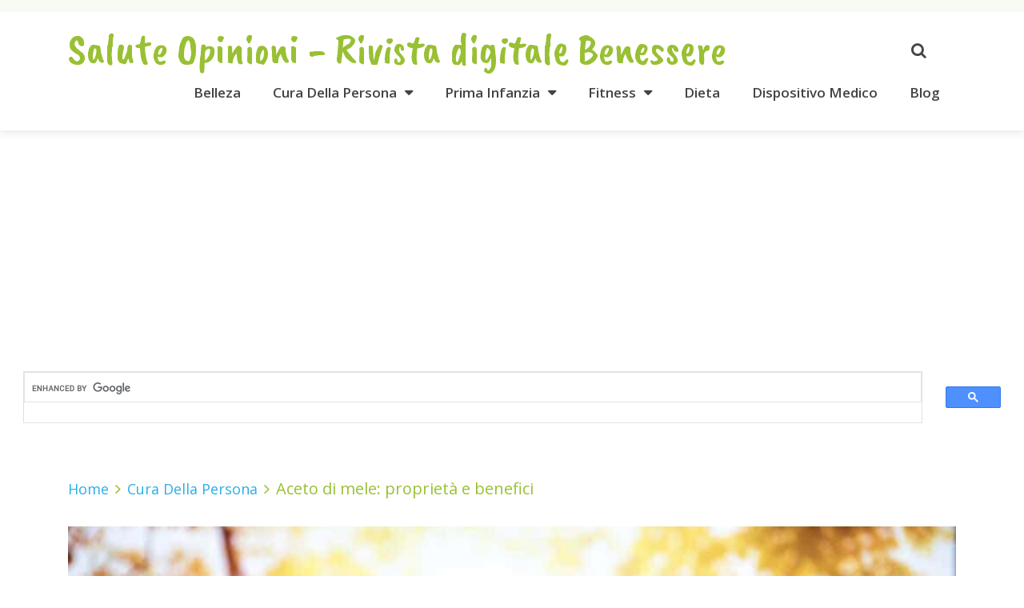

--- FILE ---
content_type: text/html; charset=UTF-8
request_url: https://saluteopinioni.it/aceto-di-mele-benefici/
body_size: 19383
content:
<!doctype html><html class="no-js" lang="it-IT" prefix="og: https://ogp.me/ns#"><head itemscope="itemscope" itemtype="http://schema.org/WebSite"><link rel="preload" href="https://saluteopinioni.it/wp-content/plugins/rate-my-post/public/css/fonts/ratemypost.ttf" type="font/ttf" as="font" crossorigin="anonymous"><meta charset="UTF-8"><link rel="profile" href="http://gmpg.org/xfn/11"><meta name="viewport" content="width=device-width, initial-scale=1.0"><meta itemprop="name" content="Salute Opinioni - Rivista digitale Benessere"><meta itemprop="creator accountablePerson" content="Anna Fraschini"><link media="all" href="https://saluteopinioni.it/wp-content/cache/autoptimize/css/autoptimize_5bfc24f24d0519d320b35ac85d0e684d.css" rel="stylesheet"><title>Aceto di mele: proprietà e benefici</title><meta name="description" content="Aceto di mele, quali sono i benefici? La digestione, il sistema immunitario... Puoi trovare qui tanti suggerimenti all&#039;insegna del benessere."/><meta name="robots" content="follow, index, max-snippet:-1, max-video-preview:-1, max-image-preview:large"/><link rel="canonical" href="https://saluteopinioni.it/aceto-di-mele-benefici/" /><meta property="og:locale" content="it_IT" /><meta property="og:type" content="article" /><meta property="og:title" content="Aceto di mele: proprietà e benefici" /><meta property="og:description" content="Aceto di mele, quali sono i benefici? La digestione, il sistema immunitario... Puoi trovare qui tanti suggerimenti all&#039;insegna del benessere." /><meta property="og:url" content="https://saluteopinioni.it/aceto-di-mele-benefici/" /><meta property="og:site_name" content="Salute Opinioni - Rivista digitale Benessere" /><meta property="article:section" content="Cura Della Persona" /><meta property="og:updated_time" content="2022-02-08T10:29:15+00:00" /><meta property="og:image" content="https://saluteopinioni.it/wp-content/uploads/2021/09/Aceto-di-mele-benefici.jpg" /><meta property="og:image:secure_url" content="https://saluteopinioni.it/wp-content/uploads/2021/09/Aceto-di-mele-benefici.jpg" /><meta property="og:image:width" content="1024" /><meta property="og:image:height" content="684" /><meta property="og:image:alt" content="Aceto di mele: proprietà e benefici" /><meta property="og:image:type" content="image/jpeg" /><meta property="article:published_time" content="2021-09-15T17:14:52+00:00" /><meta property="article:modified_time" content="2022-02-08T10:29:15+00:00" /><meta name="twitter:card" content="summary_large_image" /><meta name="twitter:title" content="Aceto di mele: proprietà e benefici" /><meta name="twitter:description" content="Aceto di mele, quali sono i benefici? La digestione, il sistema immunitario... Puoi trovare qui tanti suggerimenti all&#039;insegna del benessere." /><meta name="twitter:image" content="https://saluteopinioni.it/wp-content/uploads/2021/09/Aceto-di-mele-benefici.jpg" /><meta name="twitter:label1" content="Scritto da" /><meta name="twitter:data1" content="Anna Fraschini" /><meta name="twitter:label2" content="Tempo di lettura" /><meta name="twitter:data2" content="7 minuti" /> <script type="application/ld+json" class="rank-math-schema-pro">{"@context":"https://schema.org","@graph":[{"@type":"Person","name":"Sabina Matteucci","description":"Ho anche due bassotti (sono addestratrice cinofila certificata), quindi tutto deve essere pet friendly. Non posso rischiare di usare prodotti che li facciano stare male (o che facciano stare male gli animali dei miei pensionanti). Sono molto critica e precisa quando si tratta di pulizie. I miei giudizi sono implacabili.","address":{"@type":"PostalAddress","addressLocality":"Castagneto Carducci","addressRegion":"Livorno","addressCountry":"Italia"},"gender":"Femmina","jobTitle":"Professionisti della pulizia","sameAs":["https://www.instagram.com/agrirossalia/","https://www.facebook.com/pujuiiii","https://www.wipradio.it/category/podcast/vanilla-lab/"],"@id":"https://saluteopinioni.it/aceto-di-mele-benefici/#schema-279234","image":{"@id":"https://saluteopinioni.it/wp-content/uploads/2021/09/Aceto-di-mele-benefici.jpg"},"mainEntityOfPage":{"@id":"https://saluteopinioni.it/aceto-di-mele-benefici/#webpage"}},{"@type":"Person","name":"Sabina Matteucci","description":"Ho anche due bassotti (sono addestratrice cinofila certificata), quindi tutto deve essere pet friendly. Non posso rischiare di usare prodotti che li facciano stare male (o che facciano stare male gli animali dei miei pensionanti). Sono molto critica e precisa quando si tratta di pulizie. I miei giudizi sono implacabili.","address":{"@type":"PostalAddress","addressLocality":"Castagneto Carducci","addressRegion":"Livorno","addressCountry":"Italia"},"gender":"Femmina","jobTitle":"Professionisti della pulizia","sameAs":["https://www.instagram.com/agrirossalia/","https://www.facebook.com/pujuiiii","https://www.wipradio.it/category/podcast/vanilla-lab/"],"@id":"https://saluteopinioni.it/aceto-di-mele-benefici/#schema-311010","image":{"@id":"https://saluteopinioni.it/wp-content/uploads/2021/09/Aceto-di-mele-benefici.jpg"},"mainEntityOfPage":{"@id":"https://saluteopinioni.it/aceto-di-mele-benefici/#webpage"}},{"@type":"Person","name":"Sabina Matteucci","description":"Ho anche due bassotti (sono addestratrice cinofila certificata), quindi tutto deve essere pet friendly. Non posso rischiare di usare prodotti che li facciano stare male (o che facciano stare male gli animali dei miei pensionanti). Sono molto critica e precisa quando si tratta di pulizie. I miei giudizi sono implacabili.","address":{"@type":"PostalAddress","addressLocality":"Castagneto Carducci","addressRegion":"Livorno","addressCountry":"Italia"},"gender":"Femmina","jobTitle":"Professionisti della pulizia","sameAs":["https://www.instagram.com/agrirossalia/","https://www.facebook.com/pujuiiii","https://www.wipradio.it/category/podcast/vanilla-lab/"],"@id":"https://saluteopinioni.it/aceto-di-mele-benefici/#schema-311012","image":{"@id":"https://saluteopinioni.it/wp-content/uploads/2021/09/Aceto-di-mele-benefici.jpg"},"mainEntityOfPage":{"@id":"https://saluteopinioni.it/aceto-di-mele-benefici/#webpage"}},{"@type":"Person","name":"Sabina Matteucci","description":"Ho anche due bassotti (sono addestratrice cinofila certificata), quindi tutto deve essere pet friendly. Non posso rischiare di usare prodotti che li facciano stare male (o che facciano stare male gli animali dei miei pensionanti). Sono molto critica e precisa quando si tratta di pulizie. I miei giudizi sono implacabili.","address":{"@type":"PostalAddress","addressLocality":"Castagneto Carducci","addressRegion":"Livorno","addressCountry":"Italia"},"gender":"Femmina","jobTitle":"Professionisti della pulizia","sameAs":["https://www.instagram.com/agrirossalia/","https://www.facebook.com/pujuiiii","https://www.wipradio.it/category/podcast/vanilla-lab/"],"@id":"https://saluteopinioni.it/aceto-di-mele-benefici/#schema-311388","image":{"@id":"https://saluteopinioni.it/wp-content/uploads/2021/09/Aceto-di-mele-benefici.jpg"},"mainEntityOfPage":{"@id":"https://saluteopinioni.it/aceto-di-mele-benefici/#webpage"}},{"@type":"Person","name":"Sabina Matteucci","description":"Ho anche due bassotti (sono addestratrice cinofila certificata), quindi tutto deve essere pet friendly. Non posso rischiare di usare prodotti che li facciano stare male (o che facciano stare male gli animali dei miei pensionanti). Sono molto critica e precisa quando si tratta di pulizie. I miei giudizi sono implacabili.","address":{"@type":"PostalAddress","addressLocality":"Castagneto Carducci","addressRegion":"Livorno","addressCountry":"Italia"},"gender":"Femmina","jobTitle":"Professionisti della pulizia","sameAs":["https://www.instagram.com/agrirossalia/","https://www.facebook.com/pujuiiii","https://www.wipradio.it/category/podcast/vanilla-lab/"],"@id":"https://saluteopinioni.it/aceto-di-mele-benefici/#schema-311466","image":{"@id":"https://saluteopinioni.it/wp-content/uploads/2021/09/Aceto-di-mele-benefici.jpg"},"mainEntityOfPage":{"@id":"https://saluteopinioni.it/aceto-di-mele-benefici/#webpage"}},{"@type":"Person","name":"Sabina Matteucci","description":"Ho anche due bassotti (sono addestratrice cinofila certificata), quindi tutto deve essere pet friendly. Non posso rischiare di usare prodotti che li facciano stare male (o che facciano stare male gli animali dei miei pensionanti). Sono molto critica e precisa quando si tratta di pulizie. I miei giudizi sono implacabili.","address":{"@type":"PostalAddress","addressLocality":"Castagneto Carducci","addressRegion":"Livorno","addressCountry":"Italia"},"gender":"Femmina","jobTitle":"Professionisti della pulizia","sameAs":["https://www.instagram.com/agrirossalia/","https://www.facebook.com/pujuiiii","https://www.wipradio.it/category/podcast/vanilla-lab/"],"@id":"https://saluteopinioni.it/aceto-di-mele-benefici/#schema-319017","image":{"@id":"https://saluteopinioni.it/wp-content/uploads/2021/09/Aceto-di-mele-benefici.jpg"},"mainEntityOfPage":{"@id":"https://saluteopinioni.it/aceto-di-mele-benefici/#webpage"}},{"@type":"Person","name":"Michelle Perri","description":"Quando scelgo cosa comprare per la casa devo essere certa che non siano prodotti nocivi e che non siano troppo aggressivi.","email":"emilymaguette@gmail.com","address":{"@type":"PostalAddress","addressCountry":"Italia"},"gender":"Femmina","jobTitle":"Content writer","sameAs":["https://www.facebook.com/michelle.perri.37"],"@id":"https://saluteopinioni.it/aceto-di-mele-benefici/#schema-279236","image":{"@id":"https://saluteopinioni.it/wp-content/uploads/2021/09/Aceto-di-mele-benefici.jpg"},"mainEntityOfPage":{"@id":"https://saluteopinioni.it/aceto-di-mele-benefici/#webpage"}},{"@type":"Person","name":"Michelle Perri","description":"Quando scelgo cosa comprare per la casa devo essere certa che non siano prodotti nocivi e che non siano troppo aggressivi.","email":"emilymaguette@gmail.com","address":{"@type":"PostalAddress","addressCountry":"Italia"},"gender":"Femmina","jobTitle":"Content writer","sameAs":["https://www.facebook.com/michelle.perri.37"],"@id":"https://saluteopinioni.it/aceto-di-mele-benefici/#schema-311025","image":{"@id":"https://saluteopinioni.it/wp-content/uploads/2021/09/Aceto-di-mele-benefici.jpg"},"mainEntityOfPage":{"@id":"https://saluteopinioni.it/aceto-di-mele-benefici/#webpage"}},{"@type":"Person","name":"Michelle Perri","description":"Quando scelgo cosa comprare per la casa devo essere certa che non siano prodotti nocivi e che non siano troppo aggressivi.","email":"emilymaguette@gmail.com","address":{"@type":"PostalAddress","addressCountry":"Italia"},"gender":"Femmina","jobTitle":"Content writer","sameAs":["https://www.facebook.com/michelle.perri.37"],"@id":"https://saluteopinioni.it/aceto-di-mele-benefici/#schema-311029","image":{"@id":"https://saluteopinioni.it/wp-content/uploads/2021/09/Aceto-di-mele-benefici.jpg"},"mainEntityOfPage":{"@id":"https://saluteopinioni.it/aceto-di-mele-benefici/#webpage"}},{"@type":"Person","name":"Michelle Perri","description":"Quando scelgo cosa comprare per la casa devo essere certa che non siano prodotti nocivi e che non siano troppo aggressivi.","email":"emilymaguette@gmail.com","address":{"@type":"PostalAddress","addressCountry":"Italia"},"gender":"Femmina","jobTitle":"Content writer","sameAs":["https://www.facebook.com/michelle.perri.37"],"@id":"https://saluteopinioni.it/aceto-di-mele-benefici/#schema-311391","image":{"@id":"https://saluteopinioni.it/wp-content/uploads/2021/09/Aceto-di-mele-benefici.jpg"},"mainEntityOfPage":{"@id":"https://saluteopinioni.it/aceto-di-mele-benefici/#webpage"}},{"@type":"Person","name":"Michelle Perri","description":"Quando scelgo cosa comprare per la casa devo essere certa che non siano prodotti nocivi e che non siano troppo aggressivi.","email":"emilymaguette@gmail.com","address":{"@type":"PostalAddress","addressCountry":"Italia"},"gender":"Femmina","jobTitle":"Content writer","sameAs":["https://www.facebook.com/michelle.perri.37"],"@id":"https://saluteopinioni.it/aceto-di-mele-benefici/#schema-311468","image":{"@id":"https://saluteopinioni.it/wp-content/uploads/2021/09/Aceto-di-mele-benefici.jpg"},"mainEntityOfPage":{"@id":"https://saluteopinioni.it/aceto-di-mele-benefici/#webpage"}},{"@type":"Person","name":"Michelle Perri","description":"Quando scelgo cosa comprare per la casa devo essere certa che non siano prodotti nocivi e che non siano troppo aggressivi.","email":"emilymaguette@gmail.com","address":{"@type":"PostalAddress","addressCountry":"Italia"},"gender":"Femmina","jobTitle":"Content writer","sameAs":["https://www.facebook.com/michelle.perri.37"],"@id":"https://saluteopinioni.it/aceto-di-mele-benefici/#schema-319019","image":{"@id":"https://saluteopinioni.it/wp-content/uploads/2021/09/Aceto-di-mele-benefici.jpg"},"mainEntityOfPage":{"@id":"https://saluteopinioni.it/aceto-di-mele-benefici/#webpage"}},{"@type":"Person","name":"Alessandro Calabrese","description":"Sono Alessandro, nella vita mi occupo di vendita, riparazione e assistenza di telefonia, dispositivi IT ed elettrodomestici per una grande catena nazionale specializzata nel settore, ma nel tempo libero sono anche streamer e creator.\u00a0","email":"alessandro.calabrese93@gmail.com","address":{"@type":"PostalAddress","addressCountry":"Italia"},"gender":"Male","jobTitle":"Content writer","sameAs":["https://www.facebook.com/AlessandroAVolte","https://www.tiktok.com/@alessandroavolte"],"@id":"https://saluteopinioni.it/aceto-di-mele-benefici/#schema-279238","image":{"@id":"https://saluteopinioni.it/wp-content/uploads/2021/09/Aceto-di-mele-benefici.jpg"},"mainEntityOfPage":{"@id":"https://saluteopinioni.it/aceto-di-mele-benefici/#webpage"}},{"@type":"Person","name":"Alessandro Calabrese","description":"Sono Alessandro, nella vita mi occupo di vendita, riparazione e assistenza di telefonia, dispositivi IT ed elettrodomestici per una grande catena nazionale specializzata nel settore, ma nel tempo libero sono anche streamer e creator.\u00a0","email":"alessandro.calabrese93@gmail.com","address":{"@type":"PostalAddress","addressCountry":"Italia"},"gender":"Male","jobTitle":"Content writer","sameAs":["https://www.facebook.com/AlessandroAVolte","https://www.tiktok.com/@alessandroavolte"],"@id":"https://saluteopinioni.it/aceto-di-mele-benefici/#schema-311040","image":{"@id":"https://saluteopinioni.it/wp-content/uploads/2021/09/Aceto-di-mele-benefici.jpg"},"mainEntityOfPage":{"@id":"https://saluteopinioni.it/aceto-di-mele-benefici/#webpage"}},{"@type":"Person","name":"Alessandro Calabrese","description":"Sono Alessandro, nella vita mi occupo di vendita, riparazione e assistenza di telefonia, dispositivi IT ed elettrodomestici per una grande catena nazionale specializzata nel settore, ma nel tempo libero sono anche streamer e creator.\u00a0","email":"alessandro.calabrese93@gmail.com","address":{"@type":"PostalAddress","addressCountry":"Italia"},"gender":"Male","jobTitle":"Content writer","sameAs":["https://www.facebook.com/AlessandroAVolte","https://www.tiktok.com/@alessandroavolte"],"@id":"https://saluteopinioni.it/aceto-di-mele-benefici/#schema-311041","image":{"@id":"https://saluteopinioni.it/wp-content/uploads/2021/09/Aceto-di-mele-benefici.jpg"},"mainEntityOfPage":{"@id":"https://saluteopinioni.it/aceto-di-mele-benefici/#webpage"}},{"@type":"Person","name":"Alessandro Calabrese","description":"Sono Alessandro, nella vita mi occupo di vendita, riparazione e assistenza di telefonia, dispositivi IT ed elettrodomestici per una grande catena nazionale specializzata nel settore, ma nel tempo libero sono anche streamer e creator.\u00a0","email":"alessandro.calabrese93@gmail.com","address":{"@type":"PostalAddress","addressCountry":"Italia"},"gender":"Male","jobTitle":"Content writer","sameAs":["https://www.facebook.com/AlessandroAVolte","https://www.tiktok.com/@alessandroavolte"],"@id":"https://saluteopinioni.it/aceto-di-mele-benefici/#schema-311399","image":{"@id":"https://saluteopinioni.it/wp-content/uploads/2021/09/Aceto-di-mele-benefici.jpg"},"mainEntityOfPage":{"@id":"https://saluteopinioni.it/aceto-di-mele-benefici/#webpage"}},{"@type":"Person","name":"Alessandro Calabrese","description":"Sono Alessandro, nella vita mi occupo di vendita, riparazione e assistenza di telefonia, dispositivi IT ed elettrodomestici per una grande catena nazionale specializzata nel settore, ma nel tempo libero sono anche streamer e creator.\u00a0","email":"alessandro.calabrese93@gmail.com","address":{"@type":"PostalAddress","addressCountry":"Italia"},"gender":"Male","jobTitle":"Content writer","sameAs":["https://www.facebook.com/AlessandroAVolte","https://www.tiktok.com/@alessandroavolte"],"@id":"https://saluteopinioni.it/aceto-di-mele-benefici/#schema-311470","image":{"@id":"https://saluteopinioni.it/wp-content/uploads/2021/09/Aceto-di-mele-benefici.jpg"},"mainEntityOfPage":{"@id":"https://saluteopinioni.it/aceto-di-mele-benefici/#webpage"}},{"@type":"Person","name":"Alessandro Calabrese","description":"Sono Alessandro, nella vita mi occupo di vendita, riparazione e assistenza di telefonia, dispositivi IT ed elettrodomestici per una grande catena nazionale specializzata nel settore, ma nel tempo libero sono anche streamer e creator.\u00a0","email":"alessandro.calabrese93@gmail.com","address":{"@type":"PostalAddress","addressCountry":"Italia"},"gender":"Male","jobTitle":"Content writer","sameAs":["https://www.facebook.com/AlessandroAVolte","https://www.tiktok.com/@alessandroavolte"],"@id":"https://saluteopinioni.it/aceto-di-mele-benefici/#schema-319021","image":{"@id":"https://saluteopinioni.it/wp-content/uploads/2021/09/Aceto-di-mele-benefici.jpg"},"mainEntityOfPage":{"@id":"https://saluteopinioni.it/aceto-di-mele-benefici/#webpage"}},{"@type":"Person","name":"Denise Pisciotta","description":"Per fortuna io sono una maniaca dell\u2019ordine e della pulizia, amo proprio provare tutti i prodotti nuovi per confrontarli con quelli a cui sono affezionata. E con Alessandro le cose da pulire non mancano di certo, anzi.","email":"deniipisciotta@gmail.com","address":{"@type":"PostalAddress","addressCountry":"Italia"},"gender":"Femmina","jobTitle":"Content writer","sameAs":["https://www.facebook.com/la.denii.75"],"@id":"https://saluteopinioni.it/aceto-di-mele-benefici/#schema-279237","image":{"@id":"https://saluteopinioni.it/wp-content/uploads/2021/09/Aceto-di-mele-benefici.jpg"},"mainEntityOfPage":{"@id":"https://saluteopinioni.it/aceto-di-mele-benefici/#webpage"}},{"@type":"Person","name":"Denise Pisciotta","description":"Per fortuna io sono una maniaca dell\u2019ordine e della pulizia, amo proprio provare tutti i prodotti nuovi per confrontarli con quelli a cui sono affezionata. E con Alessandro le cose da pulire non mancano di certo, anzi.","email":"deniipisciotta@gmail.com","address":{"@type":"PostalAddress","addressCountry":"Italia"},"gender":"Femmina","jobTitle":"Content writer","sameAs":["https://www.facebook.com/la.denii.75"],"@id":"https://saluteopinioni.it/aceto-di-mele-benefici/#schema-311033","image":{"@id":"https://saluteopinioni.it/wp-content/uploads/2021/09/Aceto-di-mele-benefici.jpg"},"mainEntityOfPage":{"@id":"https://saluteopinioni.it/aceto-di-mele-benefici/#webpage"}},{"@type":"Person","name":"Denise Pisciotta","description":"Per fortuna io sono una maniaca dell\u2019ordine e della pulizia, amo proprio provare tutti i prodotti nuovi per confrontarli con quelli a cui sono affezionata. E con Alessandro le cose da pulire non mancano di certo, anzi.","email":"deniipisciotta@gmail.com","address":{"@type":"PostalAddress","addressCountry":"Italia"},"gender":"Femmina","jobTitle":"Content writer","sameAs":["https://www.facebook.com/la.denii.75"],"@id":"https://saluteopinioni.it/aceto-di-mele-benefici/#schema-311034","image":{"@id":"https://saluteopinioni.it/wp-content/uploads/2021/09/Aceto-di-mele-benefici.jpg"},"mainEntityOfPage":{"@id":"https://saluteopinioni.it/aceto-di-mele-benefici/#webpage"}},{"@type":"Person","name":"Denise Pisciotta","description":"Per fortuna io sono una maniaca dell\u2019ordine e della pulizia, amo proprio provare tutti i prodotti nuovi per confrontarli con quelli a cui sono affezionata. E con Alessandro le cose da pulire non mancano di certo, anzi.","email":"deniipisciotta@gmail.com","address":{"@type":"PostalAddress","addressCountry":"Italia"},"gender":"Femmina","jobTitle":"Content writer","sameAs":["https://www.facebook.com/la.denii.75"],"@id":"https://saluteopinioni.it/aceto-di-mele-benefici/#schema-311396","image":{"@id":"https://saluteopinioni.it/wp-content/uploads/2021/09/Aceto-di-mele-benefici.jpg"},"mainEntityOfPage":{"@id":"https://saluteopinioni.it/aceto-di-mele-benefici/#webpage"}},{"@type":"Person","name":"Denise Pisciotta","description":"Per fortuna io sono una maniaca dell\u2019ordine e della pulizia, amo proprio provare tutti i prodotti nuovi per confrontarli con quelli a cui sono affezionata. E con Alessandro le cose da pulire non mancano di certo, anzi.","email":"deniipisciotta@gmail.com","address":{"@type":"PostalAddress","addressCountry":"Italia"},"gender":"Femmina","jobTitle":"Content writer","sameAs":["https://www.facebook.com/la.denii.75"],"@id":"https://saluteopinioni.it/aceto-di-mele-benefici/#schema-311469","image":{"@id":"https://saluteopinioni.it/wp-content/uploads/2021/09/Aceto-di-mele-benefici.jpg"},"mainEntityOfPage":{"@id":"https://saluteopinioni.it/aceto-di-mele-benefici/#webpage"}},{"@type":"Person","name":"Denise Pisciotta","description":"Per fortuna io sono una maniaca dell\u2019ordine e della pulizia, amo proprio provare tutti i prodotti nuovi per confrontarli con quelli a cui sono affezionata. E con Alessandro le cose da pulire non mancano di certo, anzi.","email":"deniipisciotta@gmail.com","address":{"@type":"PostalAddress","addressCountry":"Italia"},"gender":"Femmina","jobTitle":"Content writer","sameAs":["https://www.facebook.com/la.denii.75"],"@id":"https://saluteopinioni.it/aceto-di-mele-benefici/#schema-319020","image":{"@id":"https://saluteopinioni.it/wp-content/uploads/2021/09/Aceto-di-mele-benefici.jpg"},"mainEntityOfPage":{"@id":"https://saluteopinioni.it/aceto-di-mele-benefici/#webpage"}},{"@type":["HealthAndBeautyBusiness","Organization"],"@id":"https://saluteopinioni.it/#organization","name":"Salute Opinioni - Rivista digitale Benessere","url":"https://saluteopinioni.it","openingHours":["Monday,Tuesday,Wednesday,Thursday,Friday,Saturday,Sunday 09:00-17:00"]},{"@type":"WebSite","@id":"https://saluteopinioni.it/#website","url":"https://saluteopinioni.it","name":"Salute Opinioni - Rivista digitale Benessere","publisher":{"@id":"https://saluteopinioni.it/#organization"},"inLanguage":"it-IT"},{"@type":"ImageObject","@id":"https://saluteopinioni.it/wp-content/uploads/2021/09/Aceto-di-mele-benefici.jpg","url":"https://saluteopinioni.it/wp-content/uploads/2021/09/Aceto-di-mele-benefici.jpg","width":"1024","height":"684","inLanguage":"it-IT"},{"@type":"WebPage","@id":"https://saluteopinioni.it/aceto-di-mele-benefici/#webpage","url":"https://saluteopinioni.it/aceto-di-mele-benefici/","name":"Aceto di mele: propriet\u00e0 e benefici","datePublished":"2021-09-15T17:14:52+00:00","dateModified":"2022-02-08T10:29:15+00:00","isPartOf":{"@id":"https://saluteopinioni.it/#website"},"primaryImageOfPage":{"@id":"https://saluteopinioni.it/wp-content/uploads/2021/09/Aceto-di-mele-benefici.jpg"},"inLanguage":"it-IT"},{"@type":"Person","@id":"https://saluteopinioni.it/author/anna/","name":"Anna Fraschini","url":"https://saluteopinioni.it/author/anna/","image":{"@type":"ImageObject","@id":"https://secure.gravatar.com/avatar/05dad212ae1f8779cc12979c8d3fb18144a79bc6bf3767ecc1a110bae18eab3e?s=96&amp;d=mm&amp;r=g","url":"https://secure.gravatar.com/avatar/05dad212ae1f8779cc12979c8d3fb18144a79bc6bf3767ecc1a110bae18eab3e?s=96&amp;d=mm&amp;r=g","caption":"Anna Fraschini","inLanguage":"it-IT"},"worksFor":{"@id":"https://saluteopinioni.it/#organization"}},{"@type":"BlogPosting","headline":"Aceto di mele: propriet\u00e0 e benefici","datePublished":"2021-09-15T17:14:52+00:00","dateModified":"2022-02-08T10:29:15+00:00","author":{"@id":"https://saluteopinioni.it/author/anna/","name":"Anna Fraschini"},"publisher":{"@id":"https://saluteopinioni.it/#organization"},"description":"Cosa pu\u00f2 fare per te l'aceto di mele? Se sei un lettore abituale di blog sulla salute e il benessere, probabilmente pensi che la risposta giusta sia TUTTO.","name":"Aceto di mele: propriet\u00e0 e benefici","@id":"https://saluteopinioni.it/aceto-di-mele-benefici/#richSnippet","isPartOf":{"@id":"https://saluteopinioni.it/aceto-di-mele-benefici/#webpage"},"image":{"@id":"https://saluteopinioni.it/wp-content/uploads/2021/09/Aceto-di-mele-benefici.jpg"},"inLanguage":"it-IT","mainEntityOfPage":{"@id":"https://saluteopinioni.it/aceto-di-mele-benefici/#webpage"}}]}</script> <link rel='dns-prefetch' href='//fonts.googleapis.com' /><link rel="alternate" type="application/rss+xml" title="Salute Opinioni - Rivista digitale Benessere &raquo; Feed" href="https://saluteopinioni.it/feed/" /><link rel="alternate" type="application/rss+xml" title="Salute Opinioni - Rivista digitale Benessere &raquo; Feed dei commenti" href="https://saluteopinioni.it/comments/feed/" /><link rel="alternate" type="application/rss+xml" title="Salute Opinioni - Rivista digitale Benessere &raquo; Aceto di mele: proprietà e benefici Feed dei commenti" href="https://saluteopinioni.it/aceto-di-mele-benefici/feed/" /><link rel='stylesheet' id='fresh_google_fonts-css' href='https://fonts.googleapis.com/css?family=Caveat+Brush%3A400%7COpen+Sans%3A600%2C700%2C400%7CAnton%3A400%7CRoboto%3A400%2C700&#038;subset=latin' type='text/css' media='all' /><link rel='stylesheet' id='fresh-dynamic-css-css' href='https://saluteopinioni.it/wp-content/cache/autoptimize/css/autoptimize_single_abb2dc203b5ede7334599e7e5f982003.css?timestamp=1749379192&#038;ver=1.1.1' type='text/css' media='all' /> <script type="text/javascript" src="https://saluteopinioni.it/wp-includes/js/jquery/jquery.min.js" id="jquery-core-js"></script> <link rel="https://api.w.org/" href="https://saluteopinioni.it/wp-json/" /><link rel="alternate" title="JSON" type="application/json" href="https://saluteopinioni.it/wp-json/wp/v2/posts/34472" /><link rel="EditURI" type="application/rsd+xml" title="RSD" href="https://saluteopinioni.it/xmlrpc.php?rsd" /><meta name="generator" content="WordPress 6.8.3" /><link rel='shortlink' href='https://saluteopinioni.it/?p=34472' /><link rel="alternate" title="oEmbed (JSON)" type="application/json+oembed" href="https://saluteopinioni.it/wp-json/oembed/1.0/embed?url=https%3A%2F%2Fsaluteopinioni.it%2Faceto-di-mele-benefici%2F" /><link rel="alternate" title="oEmbed (XML)" type="text/xml+oembed" href="https://saluteopinioni.it/wp-json/oembed/1.0/embed?url=https%3A%2F%2Fsaluteopinioni.it%2Faceto-di-mele-benefici%2F&#038;format=xml" /> <noscript><style id="rocket-lazyload-nojs-css">.rll-youtube-player, [data-lazy-src]{display:none !important;}</style></noscript>  <script async src="https://www.googletagmanager.com/gtag/js?id=UA-82476905-2"></script> <script>window.dataLayer = window.dataLayer || [];
  function gtag(){dataLayer.push(arguments);}
  gtag('js', new Date());

  gtag('config', 'UA-82476905-2');</script> </head><body id="blog" class="wp-singular post-template-default single single-post postid-34472 single-format-standard wp-embed-responsive wp-theme-mts_fresh aawp-custom main"><div class="main-container"><header id="site-header" class="main-header header-default clearfix" role="banner" itemscope itemtype="http://schema.org/WPHeader"><div class="top-bar"><div class="container"></div></div><div id="header" class="clearfix"><div class="container"><div class="logo-wrap"><h2 id="logo" class="text-logo clearfix"><a href="https://saluteopinioni.it">Salute Opinioni - Rivista digitale Benessere</a></h2></div><div class="header-search-icon"><i class="fa fa-search"></i></div><div id="secondary-navigation" class="secondary-navigation" role="navigation" itemscope itemtype="http://schema.org/SiteNavigationElement"> <a href="#" id="pull" class="toggle-mobile-menu">Menu</a><nav class="navigation clearfix mobile-menu-wrapper"><ul id="menu-home" class="menu clearfix"><li id="menu-item-36741" class="menu-item menu-item-type-taxonomy menu-item-object-category menu-item-36741"><a href="https://saluteopinioni.it/belleza/">Belleza</a></li><li id="menu-item-448" class="menu-item menu-item-type-taxonomy menu-item-object-category current-post-ancestor current-menu-parent current-post-parent menu-item-has-children menu-item-448"><a href="https://saluteopinioni.it/cura-della-persona/">Cura Della Persona</a><ul class="sub-menu"><li id="menu-item-36650" class="menu-item menu-item-type-taxonomy menu-item-object-category menu-item-36650"><a href="https://saluteopinioni.it/cura-della-persona/capelli/">Capelli</a></li></ul></li><li id="menu-item-48613" class="menu-item menu-item-type-taxonomy menu-item-object-category menu-item-has-children menu-item-48613"><a href="https://saluteopinioni.it/prima-infanzia/">Prima Infanzia</a><ul class="sub-menu"><li id="menu-item-48616" class="menu-item menu-item-type-taxonomy menu-item-object-category menu-item-48616"><a href="https://saluteopinioni.it/prima-infanzia/allattamento/">Allattamento</a></li><li id="menu-item-48617" class="menu-item menu-item-type-taxonomy menu-item-object-category menu-item-48617"><a href="https://saluteopinioni.it/prima-infanzia/cura-della-pelle/">Cura della pelle</a></li><li id="menu-item-48618" class="menu-item menu-item-type-taxonomy menu-item-object-category menu-item-48618"><a href="https://saluteopinioni.it/prima-infanzia/cura/">Cura</a></li><li id="menu-item-48615" class="menu-item menu-item-type-taxonomy menu-item-object-category menu-item-48615"><a href="https://saluteopinioni.it/prima-infanzia/igiene-e-benessere/">Igiene e Benessere</a></li><li id="menu-item-48614" class="menu-item menu-item-type-taxonomy menu-item-object-category menu-item-48614"><a href="https://saluteopinioni.it/prima-infanzia/svezzamento-e-pappine/">Svezzamento e pappine</a></li><li id="menu-item-48691" class="menu-item menu-item-type-taxonomy menu-item-object-category menu-item-48691"><a href="https://saluteopinioni.it/passeggio/">Passeggio</a></li></ul></li><li id="menu-item-160" class="menu-item menu-item-type-taxonomy menu-item-object-category menu-item-has-children menu-item-160"><a href="https://saluteopinioni.it/fitness/">Fitness</a><ul class="sub-menu"><li id="menu-item-27297" class="menu-item menu-item-type-taxonomy menu-item-object-category menu-item-27297"><a href="https://saluteopinioni.it/camping-e-outdoor/">Camping e Outdoor</a></li><li id="menu-item-27298" class="menu-item menu-item-type-taxonomy menu-item-object-category menu-item-27298"><a href="https://saluteopinioni.it/fitness/ciclismo/">Ciclismo</a></li></ul></li><li id="menu-item-38410" class="menu-item menu-item-type-taxonomy menu-item-object-category menu-item-38410"><a href="https://saluteopinioni.it/dieta/">Dieta</a></li><li id="menu-item-38411" class="menu-item menu-item-type-taxonomy menu-item-object-category menu-item-38411"><a href="https://saluteopinioni.it/dispositivo-medico/">Dispositivo Medico</a></li><li id="menu-item-50034" class="menu-item menu-item-type-taxonomy menu-item-object-category menu-item-50034"><a href="https://saluteopinioni.it/blog/">Blog</a></li></ul></nav></div></div></div><div class="close"><i class="fa fa-times"></i></div><div class="full-overlay"></div><div class="header-search"><div class="container"><p>What are you looking for?</p><form method="get" id="searchform" class="search-form" action="https://saluteopinioni.it" _lpchecked="1"><fieldset> <input type="text" name="s" id="s" value="" placeholder="Search here..." > <button id="search-image" class="sbutton icon" type="submit" value=""><i class="fa fa-search"></i></button></fieldset></form></div></div></header><div class="widget-header"><div style=" "> <script async src="https://pagead2.googlesyndication.com/pagead/js/adsbygoogle.js?client=ca-pub-7435508866490521"
     crossorigin="anonymous"></script>  <ins class="adsbygoogle"
 style="display:block"
 data-ad-client="ca-pub-7435508866490521"
 data-ad-slot="2629195165"
 data-ad-format="auto"
 data-full-width-responsive="true"></ins> <script>(adsbygoogle = window.adsbygoogle || []).push({});</script> </div></div> <script async src="https://cse.google.com/cse.js?cx=54655d190480d482d"></script> <div class="gcse-search"></div><div id="wrapper" class="single"><div class="container clearfix"><article class="article ss-full-width"><div id="content_box" class="nosidebar"><div id="post-34472" class="header-style- post-34472 post type-post status-publish format-standard has-post-thumbnail hentry category-cura-della-persona has_thumb"><div class="breadcrumb" itemscope itemtype="https://schema.org/BreadcrumbList"><div itemprop="itemListElement" itemscope
 itemtype="https://schema.org/ListItem" class="root"><a href="https://saluteopinioni.it" itemprop="item"><span itemprop="name">Home</span><meta itemprop="position" content="1" /></a></div><div><i class="fa fa-angle-right"></i></div><div itemprop="itemListElement" itemscope
 itemtype="https://schema.org/ListItem"><a href="https://saluteopinioni.it/cura-della-persona/" itemprop="item"><span itemprop="name">Cura Della Persona</span><meta itemprop="position" content="2" /></a></div><div><i class="fa fa-angle-right"></i></div><div itemprop="itemListElement" itemscope itemtype="https://schema.org/ListItem"><span itemprop="name">Aceto di mele: proprietà e benefici</span><meta itemprop="position" content="3" /></div></div><div class="single_post"><header class="single-full-header clearfix"> <img width="632" height="422" src="data:image/svg+xml,%3Csvg%20xmlns='http://www.w3.org/2000/svg'%20viewBox='0%200%20632%20422'%3E%3C/svg%3E" class="single-featured-image wp-post-image" alt="Aceto di mele: proprietà e benefici" title="Aceto di mele: proprietà e benefici" decoding="async" data-lazy-src="https://saluteopinioni.it/wp-content/uploads/2021/09/Aceto-di-mele-benefici.jpg" /><noscript><img width="632" height="422" src="https://saluteopinioni.it/wp-content/uploads/2021/09/Aceto-di-mele-benefici.jpg" class="single-featured-image wp-post-image" alt="Aceto di mele: proprietà e benefici" title="Aceto di mele: proprietà e benefici" loading="lazy" decoding="async" /></noscript><h1 class="title single-title entry-title">Aceto di mele: proprietà e benefici</h1><div class="post-info"> <span class="theauthor">scritto da <span><a href="https://saluteopinioni.it/author/anna/" title="Articoli scritti da Anna Fraschini" rel="author">Anna Fraschini</a></span></span><span class="thecategory">In <a href="https://saluteopinioni.it/cura-della-persona/" title="View all posts in Cura Della Persona" rel="category tag">Cura Della Persona</a></span></div></header><div class="post-single-content box mark-links entry-content"><div class="thecontent"><p>Cosa può fare per te l&#8217;aceto di mele? Se sei un lettore abituale di blog sulla salute e il benessere, probabilmente pensi che la risposta giusta sia TUTTO.</p><p>Questo alimento in effetti è da molti considerato una cura miracolosa sicura, naturale e assolutamente efficace.</p><p>Magari però sei un po&#8217; scettico sul fatto che una sostanza acida a base di mele fermentate possa curare il diabete, eliminare l&#8217;acne, far passare il mal di gola, sbiancare i denti, curare la forfora e rendere in questo la tua vita perfetta&#8230; Non preoccuparti: è comprensibile.</p><p>Se spinto dalla curiosità, hai digitato nel tuo browser <strong>aceto di mele benefici</strong> e sei giunto in questo articolo, puoi trovare qui tanti suggerimenti per vivere all&#8217;insegna del benessere (ovviamente evita di sperimentarli se sei <strong>allergico alle mele</strong>).</p><div id="toc_container" class="toc_light_blue no_bullets"><p class="toc_title">Sommario</p><ul class="toc_list"><li><a href="#22_benefici_dell8217aceto_di_mele">22 benefici dell&#8217;aceto di mele</a><ul><li><a href="#1_Aiuta_a_digerire">1. Aiuta a digerire</a></li><li><a href="#2_E_un_efficace_disintossicante">2. È un efficace disintossicante</a></li><li><a href="#3_Fa_bene_alla_flora_intestinale">3. Fa bene alla flora intestinale</a></li><li><a href="#4_Rafforza_il_sistema_immunitario">4. Rafforza il sistema immunitario</a></li><li><a href="#5_Equilibra_i_livelli_di_zucchero_nel_sangue">5. Equilibra i livelli di zucchero nel sangue</a></li><li><a href="#6_Fa_bene_al_cuore">6. Fa bene al cuore</a></li><li><a href="#7_Aiuta_a_perdere_peso">7. Aiuta a perdere peso</a></li><li><a href="#8_Combatte_raffreddore_e_mal_di_gola">8. Combatte raffreddore e mal di gola</a></li><li><a href="#9_Apporta_preziosi_nutrienti">9. Apporta preziosi nutrienti</a></li><li><a href="#10_Blocca_il_singhiozzo">10. Blocca il singhiozzo</a></li><li><a href="#11_Diminuisce_i_crampi_alle_gambe">11. Diminuisce i crampi alle gambe</a></li><li><a href="#12_Fa_svanire_i_lividi">12. Fa svanire i lividi</a></li><li><a href="#13_Si_prende_cura_dei_capelli">13. Si prende cura dei capelli</a></li><li><a href="#14_E_un_rimedio_contro_la_forfora">14. È un rimedio contro la forfora</a></li><li><a href="#15_Mantiene_la_pelle_giovane">15. Mantiene la pelle giovane</a></li><li><a href="#16_Contrasta_l8217acne_e_brufoli">16. Contrasta l&#8217;acne e brufoli</a></li><li><a href="#17_Rinforza_le_unghie">17. Rinforza le unghie</a></li><li><a href="#18_Benefico_nel_vasca">18. Benefico nel vasca</a></li><li><a href="#19_Rende_l8217alito_fresco">19. Rende l&#8217;alito fresco</a></li><li><a href="#20_Sbianca_i_denti">20. Sbianca i denti</a></li><li><a href="#21_Rimuove_il_trucco">21. Rimuove il trucco</a></li><li><a href="#22_Aumenta_l8217energia">22. Aumenta l&#8217;energia</a></li></ul></li><li><a href="#Conclusioni">Conclusioni</a></li></ul></div><h2 style="text-align: center;"><span id="22_benefici_dell8217aceto_di_mele">22 benefici dell&#8217;aceto di mele</span></h2><p>L&#8217;aceto di mele è il preferito in assoluto da molti buongustai ed esperti di salute. A questo alimento vengono attribuite così tante proprietà curative che è davvero un peccato se non ne hai una bottiglia in <strong>cucina</strong>.</p><p>La <strong>digestione,</strong> la glicemia o il sistema immunitario potrebbero beneficiarne. Puoi persino utilizzarlo per <strong>dimagrire</strong>. Sei pronto per scoprire come?</p><p style="text-align: left;">Qui di seguito ti presentiamo <strong>aceto di mele benefici</strong>:</p><h3><span id="1_Aiuta_a_digerire">1. Aiuta a digerire</span></h3><p><a data-mil="34472" href="https://saluteopinioni.it/wp-content/uploads/2021/09/Aiuta-a-digerire-aceto-di-mele-benefici.jpg"><img fetchpriority="high" decoding="async" class="aligncenter size-full wp-image-34494" src="data:image/svg+xml,%3Csvg%20xmlns='http://www.w3.org/2000/svg'%20viewBox='0%200%20700%20467'%3E%3C/svg%3E" alt="Aiuta-a-digerire-aceto-di-mele-benefici" width="700" height="467" data-lazy-src="https://saluteopinioni.it/wp-content/uploads/2021/09/Aiuta-a-digerire-aceto-di-mele-benefici.jpg" /><noscript><img fetchpriority="high" decoding="async" class="aligncenter size-full wp-image-34494" src="https://saluteopinioni.it/wp-content/uploads/2021/09/Aiuta-a-digerire-aceto-di-mele-benefici.jpg" alt="Aiuta-a-digerire-aceto-di-mele-benefici" width="700" height="467" /></noscript></a></p><p><strong>Grazie all&#8217;acido acetico</strong> presente nell&#8217;aceto di mele viene favorita la digestione. In particolare, questo prodotto</p><ul><li>aiuta a produrre la giusta quantità di acido gastrico</li><li>stimola l&#8217;azione degli enzimi nello stomaco</li><li>assicura un migliore assorbimento dei nutrienti</li></ul><hr /><h3><span id="2_E_un_efficace_disintossicante">2. È un efficace disintossicante</span></h3><p>L&#8217;aceto di mele è ricco di antiossidanti. Questi aiutano i tuoi linfonodi a rimuovere dal tuo corpo in modo rapido ed efficiente le sostanze tossiche come l&#8217;alcol o i componenti chimici presenti nei farmaci.</p><hr /><h3><span id="3_Fa_bene_alla_flora_intestinale">3. Fa bene alla flora intestinale</span></h3><p>L&#8217;aceto di mele è sottoposto a un processo di <strong>fermentazione</strong> e quindi contiene dei batteri benefici. Questo a sua volta apporta dei <strong>benefici</strong> per quanto riguarda il recupero o il mantenimento dei batteri buoni nell&#8217;intestino.</p><hr /><h3><span id="4_Rafforza_il_sistema_immunitario">4. Rafforza il sistema immunitario</span></h3><p>L&#8217;alto contenuto di acido e le proprietà alcalinizzanti del <strong>sidro</strong> di mele aiutano il tuo corpo a difendersi da virus e batteri. Se bevi regolarmente aceto di mele, dai una spinta al tuo sistema immunitario.</p><hr /><h3><span id="5_Equilibra_i_livelli_di_zucchero_nel_sangue">5. Equilibra i livelli di zucchero nel sangue</span></h3><p>L&#8217;aceto di mele può aiutare a bilanciare la quantità di zucchero presente nel sangue. Oltre agli evidenti vantaggi per la salute legati a un livello glicemico adeguato, favorisce</p><ul><li>un corretto equilibrio ormonale</li><li>la stabilità emotiva</li><li>la riduzione dell&#8217;ormone dello stress cortisolo</li><li>una diminuzione di attrazione nei confronti dei cibi dolci</li></ul><p>Usa l&#8217;aceto di mele nelle insalate o aggiungilo semplicemente come condimento! Puoi anche consumare 1 cucchiaio di aceto di mele in un bicchiere d&#8217;acqua prima di ogni pasto.</p><hr /><h3><span id="6_Fa_bene_al_cuore">6. Fa bene al cuore</span></h3><p>Sembra che l&#8217;aceto di mele sia in grado di <strong>ridurre</strong> i livelli di colesterolo e trigliceridi nel sangue. Contribuisce anche ad abbassa la pressione, che è un importante fattore di rischio per il cuore.</p><hr /><h3><span id="7_Aiuta_a_perdere_peso">7. Aiuta a perdere peso</span></h3><p><a data-mil="34472" href="https://saluteopinioni.it/wp-content/uploads/2021/09/Aceto-di-mele-benefici-aiuta-a-perdere-peso.jpg"><img decoding="async" class="aligncenter size-full wp-image-34492" src="data:image/svg+xml,%3Csvg%20xmlns='http://www.w3.org/2000/svg'%20viewBox='0%200%20700%20467'%3E%3C/svg%3E" alt="Aceto-di-mele-benefici-aiuta-a-perdere-peso" width="700" height="467" data-lazy-src="https://saluteopinioni.it/wp-content/uploads/2021/09/Aceto-di-mele-benefici-aiuta-a-perdere-peso.jpg" /><noscript><img decoding="async" class="aligncenter size-full wp-image-34492" src="https://saluteopinioni.it/wp-content/uploads/2021/09/Aceto-di-mele-benefici-aiuta-a-perdere-peso.jpg" alt="Aceto-di-mele-benefici-aiuta-a-perdere-peso" width="700" height="467" /></noscript></a></p><p>Una pratica abbastanza comune è quella di utilizzare <a data-mil="34472" href="https://saluteopinioni.it/aceto-di-mele-per-dimagrire/" target="_blank" rel="noopener"><strong>l&#8217;aceto di mele per dimagrire</strong></a>. In effetti ci sono diversi motivi per cui l&#8217;aceto di mele può contribuire alla diminuzione di grasso corporeo, uno dei quali è che riduce il desiderio di alimenti zuccherati e dolci e favorisce la disintossicazione.</p><p>A volte l&#8217;aceto di sidro di mele è consigliato come aiuto per la perdita di peso perché può farti sentire sazio più a lungo. Il suo apporto calorico è tra l&#8217;altro molto basso: solo tre calorie per cucchiaio.</p><hr /><h3><span id="8_Combatte_raffreddore_e_mal_di_gola">8. Combatte raffreddore e mal di gola</span></h3><p>Durante i mesi invernali, l&#8217;<strong>aceto di mele per la salute</strong> è un vero <strong>alleato</strong>.</p><p>È un <strong>rimedio</strong> comunemente usato per raffreddori e mal di gola perché il <strong>sidro </strong>di <strong>mele è ricco</strong> di <strong>vitamine</strong>, <strong>sali minerali</strong> e <strong>acido acetico</strong> probiotico.</p><p>Diluisci 2 cucchiai di aceto in un bicchiere d&#8217;acqua e bevilo tre volte al giorno.</p><hr /><h3><span id="9_Apporta_preziosi_nutrienti">9. Apporta preziosi nutrienti</span></h3><p>Il consumo regolare di questo alimento apporta una serie di preziosi nutrienti al nostro corpo, fra cui:</p><ul><li>ferro</li><li>potassio</li><li>magnesio</li><li>fosforo</li><li>sodio</li><li>zinco</li><li>manganese</li><li>rame</li><li>aminoacidi</li><li>antiossidanti</li></ul><hr /><h3><span id="10_Blocca_il_singhiozzo">10. Blocca il singhiozzo</span></h3><p>Bere un cucchiaino di aceto di mele può aiutare a fermare il singhiozzo. L&#8217;alimento inibisce infatti il messaggio che i nervi faringei mandano a questo incontrollabile fastidio.</p><hr /><h3><span id="11_Diminuisce_i_crampi_alle_gambe">11. Diminuisce i crampi alle gambe</span></h3><p>I crampi alle gambe sono spesso un sintomo della una carenza di <strong>potassio</strong> nel sangue (ipopotassiemia). Il quantitativo di potassio presente nell&#8217;aceto di mele è sufficiente per contrastare il disturbo.</p><p>Mescola due cucchiai di aceto di mele e un cucchiaino di miele in un bicchiere di <strong>acqua tiepida</strong> e bevi la miscela prima di andare a dormire.</p><hr /><h3><span id="12_Fa_svanire_i_lividi">12. Fa svanire i lividi</span></h3><p>L&#8217;aceto di mele ha proprietà antinfiammatorie. L&#8217;applicazione di un impacco sui lividi consente di far sbiadire più rapidamente l&#8217;ematoma.</p><hr /><h3><span id="13_Si_prende_cura_dei_capelli">13. Si prende cura dei capelli</span></h3><p>È un vero toccasana per il pH del cuoio capelluto. Rende la ciocche meno inclini a aggrovigliarsi e danneggiarsi e dona più lucentezza.</p><p>L&#8217;<strong>aceto di mele per capelli</strong> funziona molto bene come balsamo naturale dopo lo shampoo: è sufficiente risciacquare la chioma con cura.</p><p>Per questo <strong>trattamento</strong> è meglio scegliere un aceto di mele biologico non pastorizzato, che contenga quindi ancora tutte le sue potenti proprietà: è perfetto <strong>da applicare sui capelli sfibrati</strong>.</p><hr /><h3><span id="14_E_un_rimedio_contro_la_forfora">14. È un rimedio contro la forfora</span></h3><p><a data-mil="34472" href="https://saluteopinioni.it/wp-content/uploads/2021/09/rimedio-contro-la-forfora-aceto-di-mele-benefici.jpg"><img decoding="async" class="aligncenter size-full wp-image-34495" src="data:image/svg+xml,%3Csvg%20xmlns='http://www.w3.org/2000/svg'%20viewBox='0%200%20700%20525'%3E%3C/svg%3E" alt="rimedio-contro-la-forfora-aceto-di-mele-benefici" width="700" height="525" data-lazy-src="https://saluteopinioni.it/wp-content/uploads/2021/09/rimedio-contro-la-forfora-aceto-di-mele-benefici.jpg" /><noscript><img decoding="async" class="aligncenter size-full wp-image-34495" src="https://saluteopinioni.it/wp-content/uploads/2021/09/rimedio-contro-la-forfora-aceto-di-mele-benefici.jpg" alt="rimedio-contro-la-forfora-aceto-di-mele-benefici" width="700" height="525" /></noscript></a></p><p>L&#8217;acidità dell&#8217;aceto di mele neutralizza i batteri e aiuta a combattere la forfora. Ecco la <strong>ricetta</strong>:</p><ul><li>miscela un quarto di tazza di aceto di mele con lo stesso quantitativo di acqua</li><li>metti il mix in un flacone spray e lo spruzzalo sul cuoio capelluto</li><li>avvolgi la testa in un asciugamano</li><li>lascia agire per circa un&#8217;ora, quindi lava i capelli come di consueto</li></ul><p>Ripeti questa applicazione un paio di volte alla settimana per ottenere i migliori risultati.</p><hr /><h3><span id="15_Mantiene_la_pelle_giovane">15. Mantiene la pelle giovane</span></h3><p>Essendo ricco di <strong>antiossidanti</strong> e alfa idrossiacidi, l&#8217;aceto di mele può essere applicato sulla pelle per rimuovere le cellule morte.</p><p>Lo puoi anche usare per contrastare le macchie dell&#8217;età:</p><ul><li>immergi un batuffolo di cotone in un po&#8217; di aceto di mele puro e tamponalo sulle macchie</li><li>tienilo sul viso per circa mezz&#8217;ora e poi risciacqualo</li></ul><p>Se lo fai un paio di volte al giorno, vedrai i primi risultati dopo poche settimane.</p><hr /><h3><span id="16_Contrasta_l8217acne_e_brufoli">16. Contrasta l&#8217;acne e brufoli</span></h3><p>L&#8217;aceto di mele pulisce in profondità i pori e riequilibra il valore del pH della pelle, aiutando a contrastare l&#8217;acne e i brufoli. Per un trattamento efficace fai in questo modo:</p><ul><li>prendi una ciotola e riempila per metà con acqua e l&#8217;altra metà con aceto di mele</li><li>immergi un batuffolo di cotone e strofinalo sulle aree problematiche</li></ul><p>Alcune persone provano una sensazione di bruciore. È normale, ma se ti dà fastidio, diminuisci la quantità di aceto di mele.</p><hr /><h3><span id="17_Rinforza_le_unghie">17. Rinforza le unghie</span></h3><p>Se le tue unghie tendono a sfaldarsi, immergile in una ciotola riempita di aceto di mele per un minuto. Fallo circa una volta ogni due settimane e le tue unghie saranno più forti che mai.</p><hr /><h3><span id="18_Benefico_nel_vasca">18. Benefico nel vasca</span></h3><p>Per un bagno depurante, versa un quinto di un litro di aceto di mele nella vasca da bagno riempita con acqua tiepida. In questo modo attenua il prurito della pelle e rilassa i muscoli doloranti. Resta così per almeno un quarto d&#8217;ora.</p><p>Puoi anche fare un pediluvio per ammorbidire i piedi morbidi e per rimuovere gli odori sgradevoli.</p><hr /><h3><span id="19_Rende_l8217alito_fresco">19. Rende l&#8217;alito fresco</span></h3><p>Se lavarsi i denti e usare il collutorio non è sufficiente per eliminare l&#8217; alitosi, è una buona pratica quella di bere un cucchiaino di aceto di mele o diluirlo con acqua.</p><p>In questo modo ucciderai i batteri che causano cattivi odori.</p><hr /><h3><span id="20_Sbianca_i_denti">20. Sbianca i denti</span></h3><p>Gargarismi occasionali con aceto di mele aiutano a rimuovere le macchie dai denti e a sbiancarli. Tuttavia, ci sono delle <strong>controindicazioni</strong>: è consigliabile non farne un uso eccessivo per non rischiare di danneggiare lo smalto.</p><hr /><h3><span id="21_Rimuove_il_trucco">21. Rimuove il trucco</span></h3><p><a data-mil="34472" href="https://saluteopinioni.it/wp-content/uploads/2021/09/Aceto-di-mele-benefici-rimuove-il-trucco.jpg"><img decoding="async" class="aligncenter size-full wp-image-34493" src="data:image/svg+xml,%3Csvg%20xmlns='http://www.w3.org/2000/svg'%20viewBox='0%200%20700%20468'%3E%3C/svg%3E" alt="Aceto-di-mele-benefici-rimuove-il-trucco" width="700" height="468" data-lazy-src="https://saluteopinioni.it/wp-content/uploads/2021/09/Aceto-di-mele-benefici-rimuove-il-trucco.jpg" /><noscript><img loading="lazy" decoding="async" class="aligncenter size-full wp-image-34493" src="https://saluteopinioni.it/wp-content/uploads/2021/09/Aceto-di-mele-benefici-rimuove-il-trucco.jpg" alt="Aceto-di-mele-benefici-rimuove-il-trucco" width="700" height="468" /></noscript></a></p><p>Immergi un batuffolo di cotone in una ciotola di aceto di mele e strofinalo sul viso per rimuovere il make up in modo completo ed efficace.</p><p>L&#8217;aceto di mele è naturale al 100% e quindi è anche un&#8217;ottima alternativa allo struccante, che può essere formulato con diverse sostanze chimiche.</p><hr /><h3><span id="22_Aumenta_l8217energia">22. Aumenta l&#8217;energia</span></h3><p>L&#8217;esercizio fisico e talvolta lo stress estremo causano un accumulo di acido lattico nel corpo, rendendo fiacchi. Gli amminoacidi nell&#8217;aceto di mele agiscono come antidoto.</p><p>Questo prodotto contiene potassio ed enzimi che possono alleviare la sensazione di stanchezza.</p><p>Aggiungine uno o due cucchiaini in un bicchiere di bevanda vegetale fresca, in un <strong>succo di mela</strong> o in un <strong>bicchiere d&#8217;acqua</strong> per beneficiare di una vera sferzata di energia. Non c&#8217;è dubbio: fa <strong>molto bene al tuo corpo</strong>!</p><hr /><div class="flex-video flex-video-youtube"><iframe loading="lazy" title="Aceto di mele per il benessere del tuo corpo" width="680" height="383" src="about:blank" frameborder="0" allow="accelerometer; autoplay; clipboard-write; encrypted-media; gyroscope; picture-in-picture; web-share" referrerpolicy="strict-origin-when-cross-origin" allowfullscreen data-rocket-lazyload="fitvidscompatible" data-lazy-src="https://www.youtube.com/embed/OnlNbNuPzxk?feature=oembed"></iframe><noscript><iframe loading="lazy" title="Aceto di mele per il benessere del tuo corpo" width="680" height="383" src="https://www.youtube.com/embed/OnlNbNuPzxk?feature=oembed" frameborder="0" allow="accelerometer; autoplay; clipboard-write; encrypted-media; gyroscope; picture-in-picture; web-share" referrerpolicy="strict-origin-when-cross-origin" allowfullscreen></iframe></noscript></div><h2><span id="Conclusioni">Conclusioni</span></h2><p>L&#8217;aceto di mele è un vero concentrato di proprietà benefiche per il corpo e sono sempre di più le persone che ne fanno il loro prodotto preferito per la bellezza e la cura del corpo.</p><p>Dal raffreddore alla digestione, dai capelli alle unghie&#8230; sono veramente tantissime le sue applicazione. E la cosa migliore di questo prodotto è veramente economico: lo compri al supermercato e va bene (quasi) per tutto!</p><p><strong>Fonti:</strong></p><p>Nutrienti &#8211; <a href="https://www.cure-naturali.it/enciclopedia-naturale/alimentazione/nutrizione/aceto-di-mele.html#:~:text=Propriet%C3%A0%20dell&#039;aceto%20di%20mele,-L&#039;aceto%20di&amp;text=Contiene%20una%20buona%20quota%20di,a%20propriet%C3%A0%20antinfiammatorie%20e%20battericide" target="_blank" rel="noopener">https://www.cure-naturali.it/enciclopedia-naturale/alimentazione/nutrizione/aceto-di-mele.html#:~:text=Propriet%C3%A0%20dell&#8217;aceto%20di%20mele,-L&#8217;aceto%20di&amp;text=Contiene%20una%20buona%20quota%20di,a%20propriet%C3%A0%20antinfiammatorie%20e%20battericide</a></p><p>Capelli &#8211; <a href="http://www.tricostarc.it/news/105-aceto-di-mele-elisir-di-bellezza-per-i-capelli" target="_blank" rel="noopener">http://www.tricostarc.it/news/105-aceto-di-mele-elisir-di-bellezza-per-i-capelli</a></p><p><script type="application/ld+json">{
  "@context": "https://schema.org",
  "@type": "VideoObject",
  "name": "Aceto di mele per il benessere del tuo corpo",
  "description": "Aceto di mele per idurre il colesterolo,
per aiutare a bruciare i grassi, per proteggere il cuore e tanto altro.",
  "thumbnailUrl": "https://saluteopinioni.it/aceto-di-mele-benefici/",
  "uploadDate": "2017-05-20",
  "duration": "PT1M20S",  
  "publisher": {
    "@type": "Organization",
    "name": "Farmacia Di Nardo Labrozzi",
    "logo": {
      "@type": "ImageObject",
      "url": "https://saluteopinioni.it/",
      "width": 150,
      "height": 50
    }
  },
  "contentUrl": "https://saluteopinioni.it/aceto-di-mele-benefici/",
  "embedUrl": "https://saluteopinioni.it/aceto-di-mele-benefici/",
  "potentialAction": {
    "@type": "SeekToAction",
    "target": "https://www.youtube.com/watch?v=OnlNbNuPzxk={seek_to_second_number}",
    "startOffset-input": "required name=seek_to_second_number"
  }
}</script></p></div><div class="shareit shareit-circular standard bottom"> <a href="//www.facebook.com/share.php?m2w&s=100&p[url]=https%3A%2F%2Fsaluteopinioni.it%2Faceto-di-mele-benefici%2F&p[images][0]=h&p[title]=Aceto+di+mele%3A+propriet%C3%A0+e+benefici&u=https%3A%2F%2Fsaluteopinioni.it%2Faceto-di-mele-benefici%2F&t=Aceto+di+mele%3A+propriet%C3%A0+e+benefici" class="facebooksharebtn" onclick="javascript:window.open(this.href, '', 'menubar=no,toolbar=no,resizable=yes,scrollbars=yes,height=600,width=600');return false;"><span class="social-icon"><i class="fa fa-facebook-official"></i></span><span class="social-text">Share</span></a> <a href="https://twitter.com/intent/tweet?original_referer=https%3A%2F%2Fsaluteopinioni.it%2Faceto-di-mele-benefici%2F&text=Aceto di mele: proprietà e benefici&url=https%3A%2F%2Fsaluteopinioni.it%2Faceto-di-mele-benefici%2F" class="twitterbutton" onclick="javascript:window.open(this.href, '', 'menubar=no,toolbar=no,resizable=yes,scrollbars=yes,height=600,width=600');return false;"><span class="social-icon"><i class="fa fa-twitter"></i></span> <span class="social-text">Tweet</span></a> <a href="http://pinterest.com/pin/create/button/?url=https%3A%2F%2Fsaluteopinioni.it%2Faceto-di-mele-benefici%2F&media=https://saluteopinioni.it/wp-content/uploads/2021/09/Aceto-di-mele-benefici.jpg&description=Aceto di mele: proprietà e benefici" class="share-pinbtn" onclick="javascript:window.open(this.href, '', 'menubar=no,toolbar=no,resizable=yes,scrollbars=yes,height=600,width=600');return false;"><span class="social-icon"><i class="fa fa-pinterest"></i></span><span class="social-text">Pin</span></a> <a href="//www.reddit.com/submit" class="reddit" onclick="javascript:window.open(this.href, '', 'menubar=no,toolbar=no,resizable=yes,scrollbars=yes,height=600,width=600');return false;"><span class="social-icon"><i class="fa fa-reddit-alien"></i></span><span class="social-text">Reddit</span></a></div></div></div><div class="postauthor"> <img alt='' src="data:image/svg+xml,%3Csvg%20xmlns='http://www.w3.org/2000/svg'%20viewBox='0%200%2090%2090'%3E%3C/svg%3E" data-lazy-srcset='https://secure.gravatar.com/avatar/05dad212ae1f8779cc12979c8d3fb18144a79bc6bf3767ecc1a110bae18eab3e?s=180&#038;d=mm&#038;r=g 2x' class='avatar avatar-90 photo' height='90' width='90' decoding='async' data-lazy-src="https://secure.gravatar.com/avatar/05dad212ae1f8779cc12979c8d3fb18144a79bc6bf3767ecc1a110bae18eab3e?s=90&#038;d=mm&#038;r=g"/><noscript><img alt='' src='https://secure.gravatar.com/avatar/05dad212ae1f8779cc12979c8d3fb18144a79bc6bf3767ecc1a110bae18eab3e?s=90&#038;d=mm&#038;r=g' srcset='https://secure.gravatar.com/avatar/05dad212ae1f8779cc12979c8d3fb18144a79bc6bf3767ecc1a110bae18eab3e?s=180&#038;d=mm&#038;r=g 2x' class='avatar avatar-90 photo' height='90' width='90' loading='lazy' decoding='async'/></noscript><h5 class="vcard author"> <a href="https://saluteopinioni.it/author/anna/" class="fn"> Anna Fraschini </a></h5><p></p></div><div class="related-posts default position-default "><div class="related-posts-title"><h4>Related Recipes</h4></div><div class="related-posts-container clear"><article class="latestPost excerpt flex-grid grid3"> <a href="https://saluteopinioni.it/correttore-posturale-magnetico/" title="I 7 migliori correttori posturali magnetici" id="featured-thumbnail"><div class="featured-thumbnail"> <img width="222" height="222" src="data:image/svg+xml,%3Csvg%20xmlns='http://www.w3.org/2000/svg'%20viewBox='0%200%20222%20222'%3E%3C/svg%3E" class="attachment-fresh-related size-fresh-related wp-post-image" alt="I 7 migliori correttori posturali magnetici" title="I 7 migliori correttori posturali magnetici" decoding="async" data-lazy-src="https://saluteopinioni.it/wp-content/uploads/2020/06/miglior-correttore-posturale-magnetico.jpg" /><noscript><img width="222" height="222" src="https://saluteopinioni.it/wp-content/uploads/2020/06/miglior-correttore-posturale-magnetico.jpg" class="attachment-fresh-related size-fresh-related wp-post-image" alt="I 7 migliori correttori posturali magnetici" title="I 7 migliori correttori posturali magnetici" loading="lazy" decoding="async" /></noscript></div> </a><header><h2 class="title front-view-title"><a href="https://saluteopinioni.it/correttore-posturale-magnetico/" title="I 7 migliori correttori posturali magnetici">I 7 migliori correttori posturali magnetici</a></h2><div class="post-info"> <span class="thecategory">In <a href="https://saluteopinioni.it/cura-della-persona/" title="View all posts in Cura Della Persona" rel="category tag">Cura Della Persona</a></span></div></header></article><article class="latestPost excerpt flex-grid grid3"> <a href="https://saluteopinioni.it/fondotinta-copri-tatuaggi/" title="I 7 migliori fondotinta copri tatuaggi" id="featured-thumbnail"><div class="featured-thumbnail"> <img width="350" height="197" src="data:image/svg+xml,%3Csvg%20xmlns='http://www.w3.org/2000/svg'%20viewBox='0%200%20350%20197'%3E%3C/svg%3E" class="attachment-fresh-related size-fresh-related wp-post-image" alt="I 7 migliori fondotinta copri tatuaggi" title="I 7 migliori fondotinta copri tatuaggi" decoding="async" data-lazy-src="https://saluteopinioni.it/wp-content/uploads/2020/06/miglior-fondotinta-copri-tatuaggi.jpg" /><noscript><img width="350" height="197" src="https://saluteopinioni.it/wp-content/uploads/2020/06/miglior-fondotinta-copri-tatuaggi.jpg" class="attachment-fresh-related size-fresh-related wp-post-image" alt="I 7 migliori fondotinta copri tatuaggi" title="I 7 migliori fondotinta copri tatuaggi" loading="lazy" decoding="async" /></noscript></div> </a><header><h2 class="title front-view-title"><a href="https://saluteopinioni.it/fondotinta-copri-tatuaggi/" title="I 7 migliori fondotinta copri tatuaggi">I 7 migliori fondotinta copri tatuaggi</a></h2><div class="post-info"> <span class="thecategory">In <a href="https://saluteopinioni.it/cura-della-persona/" title="View all posts in Cura Della Persona" rel="category tag">Cura Della Persona</a></span></div></header></article><article class="latestPost excerpt flex-grid grid3"> <a href="https://saluteopinioni.it/miglior-solventi-per-smalto-semipermanente/" title="I 7 migliori solventi per smalto semipermanente" id="featured-thumbnail"><div class="featured-thumbnail"> <img width="222" height="222" src="data:image/svg+xml,%3Csvg%20xmlns='http://www.w3.org/2000/svg'%20viewBox='0%200%20222%20222'%3E%3C/svg%3E" class="attachment-fresh-related size-fresh-related wp-post-image" alt="I 7 migliori solventi per smalto semipermanente" title="I 7 migliori solventi per smalto semipermanente" decoding="async" data-lazy-src="https://saluteopinioni.it/wp-content/uploads/2020/01/miglior-solvente-per-smalto-semipermanente.jpg" /><noscript><img width="222" height="222" src="https://saluteopinioni.it/wp-content/uploads/2020/01/miglior-solvente-per-smalto-semipermanente.jpg" class="attachment-fresh-related size-fresh-related wp-post-image" alt="I 7 migliori solventi per smalto semipermanente" title="I 7 migliori solventi per smalto semipermanente" loading="lazy" decoding="async" /></noscript></div> </a><header><h2 class="title front-view-title"><a href="https://saluteopinioni.it/miglior-solventi-per-smalto-semipermanente/" title="I 7 migliori solventi per smalto semipermanente">I 7 migliori solventi per smalto semipermanente</a></h2><div class="post-info"> <span class="thecategory">In <a href="https://saluteopinioni.it/cura-della-persona/" title="View all posts in Cura Della Persona" rel="category tag">Cura Della Persona</a></span></div></header></article></div></div></div><div id="commentsAdd"><div id="respond" class="box m-t-6"><div id="respond" class="comment-respond"><h3 id="reply-title" class="comment-reply-title">Leave a Comment <small><a rel="nofollow" id="cancel-comment-reply-link" href="/aceto-di-mele-benefici/#respond" style="display:none;">Cancel Reply</a></small></h3><p class="must-log-in">Devi essere <a href="https://saluteopinioni.it/wp-login.php?redirect_to=https%3A%2F%2Fsaluteopinioni.it%2Faceto-di-mele-benefici%2F">connesso</a> per inviare un commento.</p></div></div></div></div></article></div><div class="footer-ad clearfix"><div class="container"> <script async src="https://pagead2.googlesyndication.com/pagead/js/adsbygoogle.js?client=ca-pub-7435508866490521"
     crossorigin="anonymous"></script>  <ins class="adsbygoogle"
 style="display:block"
 data-ad-client="ca-pub-7435508866490521"
 data-ad-slot="2629195165"
 data-ad-format="auto"
 data-full-width-responsive="true"></ins> <script>(adsbygoogle = window.adsbygoogle || []).push({});</script> </div></div></div><footer id="site-footer" class="site-footer" role="contentinfo" itemscope="itemscope" itemtype="http://schema.org/WPFooter"><div class="container"><div class="footer-logo-section"><div class="footer logo-wrap"><h2 id="logo" class="text-logo clearfix"><a href="https://saluteopinioni.it">Salute Opinioni - Rivista digitale Benessere</a></h2></div><div class="footer-logo-social-icons"><a href="#" title="Facebook" class="footer-logo-facebook-square" target="_blank"><span class="fa fa-facebook-square"></span></a><a href="#" title="Twitter" class="footer-logo-twitter" target="_blank"><span class="fa fa-twitter"></span></a><a href="#" title="Instagram" class="footer-logo-instagram" target="_blank"><span class="fa fa-instagram"></span></a><a href="#" title="Youtube" class="footer-logo-youtube" target="_blank"><span class="fa fa-youtube"></span></a></div></div><div class="footer-nav-section"><div class="footer-nav-container nav-"><nav class="footer-nav clearfix"><ul id="menu-footer" class="footer-menu clearfix"><li id="menu-item-30322" class="menu-item menu-item-type-post_type menu-item-object-page menu-item-30322"><a href="https://saluteopinioni.it/chi-siamo/">Chi siamo</a></li><li id="menu-item-35726" class="menu-item menu-item-type-post_type menu-item-object-page menu-item-35726"><a href="https://saluteopinioni.it/processo-editoriale/">Processo editoriale</a></li><li id="menu-item-35727" class="menu-item menu-item-type-post_type menu-item-object-page menu-item-35727"><a href="https://saluteopinioni.it/nostri-contenuti/">Come nascono i nostri contenuti</a></li><li id="menu-item-35728" class="menu-item menu-item-type-post_type menu-item-object-page menu-item-35728"><a href="https://saluteopinioni.it/integrita-dei-contenuti/">Approccio</a></li><li id="menu-item-35729" class="menu-item menu-item-type-post_type menu-item-object-page menu-item-35729"><a href="https://saluteopinioni.it/linguaggio-empatico/">Linguaggio empatico</a></li><li id="menu-item-15772" class="menu-item menu-item-type-post_type menu-item-object-page menu-item-15772"><a href="https://saluteopinioni.it/contatti/">Contatti</a></li><li id="menu-item-15773" class="menu-item menu-item-type-post_type menu-item-object-page menu-item-15773"><a href="https://saluteopinioni.it/politica-cookie/">Politica cookie</a></li></ul></nav></div></div><div class="footer-widgets first-footer-widgets widgets-num-3"><div class="f-widget f-widget-1 first"></div><div class="f-widget f-widget-2"></div><div class="f-widget f-widget-3 last"></div></div></div><div class="copyrights"><div class="container"><div class="row" id="copyright-note"> <span><a href=" https://saluteopinioni.it/" title=" ">Salute Opinioni - Rivista digitale Benessere</a> Copyright &copy; 2026.</span><div class="to-top"><a href="https://saluteopinioni.it/" rel="nofollow">Salute Opinioni</a></div></div></div></div></footer></div> <script type="speculationrules">{"prefetch":[{"source":"document","where":{"and":[{"href_matches":"\/*"},{"not":{"href_matches":["\/wp-*.php","\/wp-admin\/*","\/wp-content\/uploads\/*","\/wp-content\/*","\/wp-content\/plugins\/*","\/wp-content\/themes\/mts_fresh\/*","\/*\\?(.+)"]}},{"not":{"selector_matches":"a[rel~=\"nofollow\"]"}},{"not":{"selector_matches":".no-prefetch, .no-prefetch a"}}]},"eagerness":"conservative"}]}</script> <script type="text/javascript" src="https://saluteopinioni.it/wp-includes/js/dist/hooks.min.js" id="wp-hooks-js"></script> <script type="text/javascript" src="https://saluteopinioni.it/wp-includes/js/dist/i18n.min.js" id="wp-i18n-js"></script> <script type="text/javascript" id="wp-i18n-js-after">wp.i18n.setLocaleData( { 'text direction\u0004ltr': [ 'ltr' ] } );</script> <script type="text/javascript" id="contact-form-7-js-translations">( function( domain, translations ) {
	var localeData = translations.locale_data[ domain ] || translations.locale_data.messages;
	localeData[""].domain = domain;
	wp.i18n.setLocaleData( localeData, domain );
} )( "contact-form-7", {"translation-revision-date":"2025-08-13 10:50:50+0000","generator":"GlotPress\/4.0.1","domain":"messages","locale_data":{"messages":{"":{"domain":"messages","plural-forms":"nplurals=2; plural=n != 1;","lang":"it"},"This contact form is placed in the wrong place.":["Questo modulo di contatto \u00e8 posizionato nel posto sbagliato."],"Error:":["Errore:"]}},"comment":{"reference":"includes\/js\/index.js"}} );</script> <script type="text/javascript" id="contact-form-7-js-before">var wpcf7 = {
    "api": {
        "root": "https:\/\/saluteopinioni.it\/wp-json\/",
        "namespace": "contact-form-7\/v1"
    }
};</script> <script type="text/javascript" id="rate-my-post-js-extra">var rmp_frontend = {"admin_ajax":"https:\/\/saluteopinioni.it\/wp-admin\/admin-ajax.php","postID":"34472","noVotes":"","cookie":"You already voted! This vote will not be counted!","afterVote":"Thank you for rating this post!","notShowRating":"1","social":"1","feedback":"1","cookieDisable":"1","emptyFeedback":"Please insert your feedback in the box above!","hoverTexts":"1","preventAccidental":"1","grecaptcha":"1","siteKey":"","votingPriv":"1","loggedIn":"","positiveThreshold":"2","ajaxLoad":"1","disableClearCache":"1","nonce":"36aa457d7b","is_not_votable":"false"};</script> <script type="text/javascript" id="toc-front-js-extra">var tocplus = {"visibility_show":"Mostrare","visibility_hide":"Nascondere","visibility_hide_by_default":"1","width":"Auto"};</script> <script type="text/javascript" id="daim-track-internal-links-js-before">window.DAIM_PARAMETERS = {ajax_url: "https://saluteopinioni.it/wp-admin/admin-ajax.php",nonce: "1313e481cc"};</script> <script type="text/javascript" id="fresh_customscript-js-extra">var fresh_customscript = {"nav_menu":"secondary","responsive":"1","layout":"header-default","show":"1","icon":"angle-up"};</script> <script type="text/javascript">var aawp_geotargeting_settings = {"store":"it","mode":"title"};
            var aawp_geotargeting_localized_stores = {"ca":"ca","de":"de","at":"de","ch":"de","lu":"de","es":"es","fr":"fr","gb":"co.uk","ie":"co.uk","us":"com","ar":"com","cl":"com","pe":"com","bo":"com","py":"com","co":"com","ve":"com","ec":"com","mx":"com","au":"com"};
            var aawp_geotargeting_tracking_ids = {"ca":"salute0b-20","de":"salute05-21","fr":"ateliertest-21","es":"salute02-21","co.uk":"salute00-21","com":"salute0a-20"};</script> <script>window.lazyLoadOptions = [{
                elements_selector: "img[data-lazy-src],.rocket-lazyload,iframe[data-lazy-src]",
                data_src: "lazy-src",
                data_srcset: "lazy-srcset",
                data_sizes: "lazy-sizes",
                class_loading: "lazyloading",
                class_loaded: "lazyloaded",
                threshold: 300,
                callback_loaded: function(element) {
                    if ( element.tagName === "IFRAME" && element.dataset.rocketLazyload == "fitvidscompatible" ) {
                        if (element.classList.contains("lazyloaded") ) {
                            if (typeof window.jQuery != "undefined") {
                                if (jQuery.fn.fitVids) {
                                    jQuery(element).parent().fitVids();
                                }
                            }
                        }
                    }
                }},{
				elements_selector: ".rocket-lazyload",
				data_src: "lazy-src",
				data_srcset: "lazy-srcset",
				data_sizes: "lazy-sizes",
				class_loading: "lazyloading",
				class_loaded: "lazyloaded",
				threshold: 300,
			}];
        window.addEventListener('LazyLoad::Initialized', function (e) {
            var lazyLoadInstance = e.detail.instance;

            if (window.MutationObserver) {
                var observer = new MutationObserver(function(mutations) {
                    var image_count = 0;
                    var iframe_count = 0;
                    var rocketlazy_count = 0;

                    mutations.forEach(function(mutation) {
                        for (var i = 0; i < mutation.addedNodes.length; i++) {
                            if (typeof mutation.addedNodes[i].getElementsByTagName !== 'function') {
                                continue;
                            }

                            if (typeof mutation.addedNodes[i].getElementsByClassName !== 'function') {
                                continue;
                            }

                            images = mutation.addedNodes[i].getElementsByTagName('img');
                            is_image = mutation.addedNodes[i].tagName == "IMG";
                            iframes = mutation.addedNodes[i].getElementsByTagName('iframe');
                            is_iframe = mutation.addedNodes[i].tagName == "IFRAME";
                            rocket_lazy = mutation.addedNodes[i].getElementsByClassName('rocket-lazyload');

                            image_count += images.length;
			                iframe_count += iframes.length;
			                rocketlazy_count += rocket_lazy.length;

                            if(is_image){
                                image_count += 1;
                            }

                            if(is_iframe){
                                iframe_count += 1;
                            }
                        }
                    } );

                    if(image_count > 0 || iframe_count > 0 || rocketlazy_count > 0){
                        lazyLoadInstance.update();
                    }
                } );

                var b      = document.getElementsByTagName("body")[0];
                var config = { childList: true, subtree: true };

                observer.observe(b, config);
            }
        }, false);</script> <script defer src="https://saluteopinioni.it/wp-content/cache/autoptimize/js/autoptimize_4e7e2c9c5d970d89ab9702b2b82f1377.js"></script></body></html>

--- FILE ---
content_type: text/html; charset=utf-8
request_url: https://www.google.com/recaptcha/api2/aframe
body_size: 112
content:
<!DOCTYPE HTML><html><head><meta http-equiv="content-type" content="text/html; charset=UTF-8"></head><body><script nonce="OwmplVeEG9frs0YAychjDA">/** Anti-fraud and anti-abuse applications only. See google.com/recaptcha */ try{var clients={'sodar':'https://pagead2.googlesyndication.com/pagead/sodar?'};window.addEventListener("message",function(a){try{if(a.source===window.parent){var b=JSON.parse(a.data);var c=clients[b['id']];if(c){var d=document.createElement('img');d.src=c+b['params']+'&rc='+(localStorage.getItem("rc::a")?sessionStorage.getItem("rc::b"):"");window.document.body.appendChild(d);sessionStorage.setItem("rc::e",parseInt(sessionStorage.getItem("rc::e")||0)+1);localStorage.setItem("rc::h",'1769166433672');}}}catch(b){}});window.parent.postMessage("_grecaptcha_ready", "*");}catch(b){}</script></body></html>

--- FILE ---
content_type: text/css
request_url: https://saluteopinioni.it/wp-content/cache/autoptimize/css/autoptimize_single_abb2dc203b5ede7334599e7e5f982003.css?timestamp=1749379192&ver=1.1.1
body_size: 3712
content:
html body{background:#fff}.top-bar{background:#f8faf4;margin-top:0;margin-bottom:0;padding-top:8px;padding-bottom:7px}#header{background:#fff;margin-top:0;margin-bottom:0;padding-top:19px;padding-bottom:19px;border:none}body{font-family:'Open Sans';color:#444;font-weight:400;font-size:16px;line-height:27px}#logo a{font-family:'Caveat Brush';font-weight:400;font-size:54px}#secondary-navigation li{font-family:'Open Sans';color:#444;font-weight:600;font-size:17px}.latestPost .title a{font-family:'Open Sans';color:#444;font-weight:600;font-size:28px;line-height:42px}.pagination,#load-posts a{font-family:'Open Sans';font-weight:400;font-size:17px}.breadcrumb,.breadcrumb a,.rank-math-breadcrumb,.rank-math-breadcrumb a{font-family:'Open Sans';color:#29aee8;font-weight:400;font-size:18px}.single-title{font-family:'Open Sans';color:#383b34;font-weight:600;font-size:40px;line-height:46px}#respond h3,#respond h4,.total-comments{font-family:'Open Sans';color:#000;font-weight:700;text-transform:uppercase;font-size:22px;line-height:1}.related-posts h4{font-family:'Open Sans';color:#000;font-weight:700;text-transform:uppercase;font-size:22px;line-height:1}.single-subscribe .widget #wp-subscribe .title{font-family:'Anton';color:#fff;font-weight:400;text-transform:uppercase;font-size:30px;line-height:32px}.single-subscribe .widget #wp-subscribe p.text,.single-subscribe .widget .wp-subscribe .wps-consent-wrapper label,.single-subscribe .widget .wp-subscribe-wrap .error,.single-subscribe .widget .wp-subscribe-wrap .thanks{font-family:'Roboto';color:#fff;font-weight:400;font-size:16px;line-height:24px}.single-subscribe .widget #wp-subscribe input.email-field,.single-subscribe .widget #wp-subscribe input.name-field{font-family:'Roboto';color:#2d3849;font-weight:400;font-size:14px}.single-subscribe .widget #wp-subscribe input.submit{font-family:'Roboto';color:#fff;font-weight:700;font-size:14px;height:42px;background:#ec7012;border-radius:0;border:none;padding-top:10px;padding-right:0;padding-bottom:10px;padding-left:0}.single-subscribe .widget .wp-subscribe-wrap p.footer-text{font-family:'Anton';color:#a6a7aa;font-weight:400;display:none;font-size:13px;line-height:20px}.postauthor h4{font-family:'Open Sans';color:#444;font-weight:700;font-size:22px;line-height:1}.postauthor h5,.postauthor h5 a{font-family:'Open Sans';color:#fff;font-weight:600;font-size:18px}.postauthor p{font-family:'Open Sans';color:#fff;font-weight:400;font-size:16px;line-height:27px}.footer-nav li a{font-family:'Open Sans';color:#fff;font-weight:600;font-size:14px}#sidebar .widget h3.widget-title,#sidebar .widget h3.widget-title a{font-family:'Open Sans';color:#383b34;font-weight:700;text-transform:uppercase;font-size:22px}#sidebar .widget li.horizontal-small .post-title a,#sidebar .widget .wpt_widget_content .entry-title a,#sidebar .widget .wp_review_tab_widget_content .entry-title a{font-family:'Open Sans';color:#444;font-weight:600;font-size:16px;line-height:23px}#sidebar .widget li a,#sidebar .widget.widget_categories li a,#sidebar .widget.widget_archive li a,#sidebar .widget.widget_pages li a,#sidebar .widget.widget_meta li a,#sidebar .widget.widget_recent_comments li a,#sidebar .widget.widget_recent_entries li a,#sidebar .widget.widget_rss,#sidebar .widget.widget_nav_menu li a{font-family:'Open Sans';color:#444;font-weight:400;font-size:16px;line-height:23px}#sidebar .widget .vertical-small a,#sidebar .widget li.vertical-small,#sidebar .widget .review_thumb_large .entry-title a,.f-widget .widget .vertical-small a,.f-widget .widget .vertical-small li,.f-widget .widget .review_thumb_large .entry-title a{font-family:'Open Sans';color:#444;font-weight:600;font-size:18px;line-height:27px}#sidebar .widget p,#sidebar .widget .post-excerpt{font-family:'Open Sans';color:#444;font-weight:400;font-size:14px;line-height:24px}#sidebar .widget .vertical-small p,#sidebar .widget .vertical-small .post-excerpt,.f-widget .widget .vertical-small p,.f-widget .widget .vertical-small .post-excerpt{font-family:'Open Sans';color:#444;font-weight:400;font-size:16px;margin-top:15px;line-height:24px}#sidebar .widget .post-info,#sidebar .widget .post-info a,#sidebar .wpt_widget_content .wpt-postmeta{font-family:'Open Sans';color:#a5a5a5;font-weight:400;font-size:12px;line-height:1}#sidebar .widget .vertical-small .post-info,#sidebar .widget .vertical-small .post-info a,.f-widget .widget .vertical-small .post-info,.f-widget .widget .vertical-small .post-info a,.widget .wp_review_tab_widget_content .review_thumb_large .wp-review-tab-postmeta,.wpt_comment_content,.wpt_excerpt{font-family:'Open Sans';color:#8e8c8c;font-weight:400;font-size:15px;line-height:1}#sidebar .widget .wp_review_tab_widget_content .tab_title a,#sidebar .widget .wpt_widget_content .tab_title a,.f-widget .widget .wp_review_tab_widget_content .tab_title a,.f-widget .widget .wpt_widget_content .tab_title a{font-family:'Open Sans';color:#444;font-weight:700;text-transform:uppercase;font-size:16px}.footer #logo a{font-family:'Caveat Brush';color:#fff;font-weight:400;font-size:54px}.footer-widgets h3,#site-footer .widget #wp-subscribe .title,.brands-title{font-family:'Open Sans';color:#fff;font-weight:600;font-size:16px;margin-bottom:30px}.f-widget a,footer .wpt_widget_content a,footer .wp_review_tab_widget_content a,footer .wpt_tab_widget_content a,footer .widget .wp_review_tab_widget_content a{font-family:'Open Sans';color:#fff;font-weight:400;font-size:16px;line-height:1}.footer-widgets,.f-widget .top-posts .comment_num,footer .meta,footer .twitter_time,footer .widget .wpt_widget_content .wpt-postmeta,footer .widget .wpt_comment_content,footer .widget .wpt_excerpt,footer .wp_review_tab_widget_content .wp-review-tab-postmeta,footer .advanced-recent-posts p,footer .popular-posts p,footer .category-posts p,footer .widget .post-info{font-family:'Open Sans';color:#fff;font-weight:400;font-size:15px;line-height:24px}#copyright-note{font-family:'Open Sans';color:#444;font-weight:400;font-size:15px}h1{font-family:'Open Sans';color:#444;font-weight:700;font-size:36px}h2{font-family:'Open Sans';color:#444;font-weight:700;font-size:34px}h3{font-family:'Open Sans';color:#444;font-weight:700;font-size:32px}h4{font-family:'Open Sans';color:#444;font-weight:700;font-size:30px}h5{font-family:'Open Sans';color:#444;font-weight:700;font-size:28px}h6,blockquote{font-family:'Open Sans';color:#444;font-weight:700;font-size:24px}#site-footer{background:#78ae31;margin-top:30px;margin-right:0;margin-bottom:0;margin-left:0;padding-top:83px;padding-right:0;padding-bottom:0;padding-left:0}.copyrights{background:#f8faf4;border:none}#secondary-navigation li:hover,#sidebar .widget li a:hover,#tabber .inside li a:hover,#wp-calendar td#today,.breadcrumb,.button.border:hover,.featured-content a.title:hover,.fn a,.footer-nav li a:hover,.latestPost .title a:hover,.layout-2 .latestPost .title a:hover,.layout-3 .latestPost .title a:hover,.layout-4 .latestPost .title a:hover,.layout-default .latestPost .title a:hover,.layout-subscribe .widget #wp-subscribe .title span,.pnavigation2 a,.product_list_widget .amount,.rank-math-breadcrumb,.readMore a,.related-posts .title a:hover,.reply a,.shareit-circular.standard .fa:hover,.sidebar .wpt_widget_content a,.single .pagination a .current:hover,.single_post .post-single-content .cooked-left a,.single_post .thecontent a,.textwidget a,.title a:hover,.widget .wp_review_tab_widget_content a,.woocommerce div.product p.price,.woocommerce div.product span.price,.woocommerce ul.products li.product .price,a,article ul li:before,blockquote:before,blockquote:after,body a:hover{color:#99c034}#sidebar .widget a:hover{color:#99c034}#sidebar .widget .wp_review_tab_widget_content .tab_title.selected a,#sidebar .widget .wpt_widget_content .tab_title.selected a,.layout-1 .latestPost a:hover,.social-profile-icons ul li a:hover,.widget .review_thumb_large .review-result,.widget .review_thumb_large .review-total-only.large-thumb,footer .widget .wp_review_tab_widget_content .tab_title.selected a,footer .widget .wpt_widget_content .tab_title.selected a{color:#99c034!important}#add_payment_method .wc-proceed-to-checkout a.checkout-button,#commentform input#submit,#mobile-menu-wrapper ul li a:hover,#move-to-top:hover,#mtscontact_submit,#searchsubmit,#sidebar .widget #wp-subscribe .title:before,#sidebar .widget h3:before,#tabber ul.tabs li a.selected,#wpmm-megamenu .review-total-only,.button,.cooked-recipe-card-modern-centered:hover .cooked-recipe-card-sep,.cooked-recipe-search .cooked-browse-search-button,.error404 .article .sbutton,.f-widget .widget #wp-subscribe form:after,.f-widget .widget #wp-subscribe input.submit,.f-widget .widget .wp-subscribe-wrap input.submit,.instagram-button a,.latestPost .review-type-circle.latestPost-review-wrapper,.latestPost-review-wrapper,.layout-subscribe form:after,.mts-subscribe input[type=submit],.navigation #wpmm-megamenu .wpmm-pagination a,.navigation ul .sfHover a,.navigation ul li li,.navigation ul ul,.owl-prev:hover,.owl-next:hover,.pace .pace-progress,.pagination .nav-next a,.pagination .nav-previous a,.pagination a:hover,.prev-next .next a:hover,.prev-next .prev a:hover,.search .article .sbutton,.single .pagination a:hover .current,.tags a:hover,.widget #wp-subscribe,.widget #wp-subscribe form:after,.widget .sbutton,.widget .widget_wp_review_tab .review-total-only.large-thumb,.widget .wp-subscribe-wrap h4.title span.decor:after,.widget-slider .slide-caption,.widget_product_search button[type=submit],.woocommerce #content input.button,.woocommerce #content nav.woocommerce-pagination ul li a:focus,.woocommerce #content nav.woocommerce-pagination ul li a:hover,.woocommerce #content nav.woocommerce-pagination ul li span.current,.woocommerce #respond input#submit,.woocommerce #respond input#submit.alt,.woocommerce #respond input#submit.alt.disabled,.woocommerce #respond input#submit.alt.disabled:hover,.woocommerce #respond input#submit.alt:disabled,.woocommerce #respond input#submit.alt:disabled:hover,.woocommerce #respond input#submit.alt:disabled[disabled],.woocommerce #respond input#submit.alt:disabled[disabled]:hover,.woocommerce .bypostauthor:after,.woocommerce .widget_price_filter .ui-slider .ui-slider-handle,.woocommerce .widget_price_filter .ui-slider .ui-slider-range,.woocommerce .woocommerce-widget-layered-nav-dropdown__submit,.woocommerce a.button,.woocommerce a.button.alt,.woocommerce a.button.alt.disabled,.woocommerce a.button.alt.disabled:hover,.woocommerce a.button.alt:disabled,.woocommerce a.button.alt:disabled:hover,.woocommerce a.button.alt:disabled[disabled],.woocommerce a.button.alt:disabled[disabled]:hover,.woocommerce button.button,.woocommerce button.button.alt,.woocommerce button.button.alt.disabled,.woocommerce button.button.alt.disabled:hover,.woocommerce button.button.alt:disabled,.woocommerce button.button.alt:disabled:hover,.woocommerce button.button.alt:disabled[disabled],.woocommerce button.button.alt:disabled[disabled]:hover,.woocommerce input.button,.woocommerce input.button.alt,.woocommerce input.button.alt.disabled,.woocommerce input.button.alt.disabled:hover,.woocommerce input.button.alt:disabled,.woocommerce input.button.alt:disabled:hover,.woocommerce input.button.alt:disabled[disabled],.woocommerce input.button.alt:disabled[disabled]:hover,.woocommerce nav.woocommerce-pagination ul li a:focus,.woocommerce nav.woocommerce-pagination ul li a:hover,.woocommerce nav.woocommerce-pagination ul li span.current,.woocommerce span.onsale,.woocommerce-account .woocommerce-MyAccount-navigation li.is-active,.woocommerce-cart .wc-proceed-to-checkout a.checkout-button,.woocommerce-checkout .wc-proceed-to-checkout a.checkout-button,.woocommerce-page #content input.button,.woocommerce-page #content nav.woocommerce-pagination ul li a:focus,.woocommerce-page #content nav.woocommerce-pagination ul li a:hover,.woocommerce-page #content nav.woocommerce-pagination ul li span.current,.woocommerce-page #respond input#submit,.woocommerce-page a.button,.woocommerce-page button.button,.woocommerce-page input.button,.woocommerce-page nav.woocommerce-pagination ul li a:focus,.woocommerce-page nav.woocommerce-pagination ul li a:hover,.woocommerce-page nav.woocommerce-pagination ul li span.current,.wpmm-megamenu-showing.wpmm-light-scheme,a#pull{background-color:#99c034}.tagcloud a:hover,#sidebar .widget .tagcloud a:hover,.widget .wpt_widget_content #tags-tab-content ul li a:hover{background-color:#99c034!important}#wrapper .cooked-recipe-ingredients .cooked-ingredient-checkbox,.flex-control-thumbs .flex-active{border-color:#99c034}.navigation ul ul:after{border-bottom:8px solid #99c034}.navigation ul li li:hover,.owl-controls .owl-dot.active span{background-color:#7a9929}#secondary-navigation .navigation ul ul a,#secondary-navigation .navigation ul ul a:link,#secondary-navigation .navigation ul ul a:visited{color:#fff}#secondary-navigation .navigation ul ul a:hover{color:#fff}.single_post .post-single-content a{color:#fff}.widget-header,.small-header .widget-header{margin-top:0;margin-bottom:0}.navigation-banner{background:#252525}#sidebar .widget{margin-left:0;margin-top:0;margin-right:0;margin-bottom:70px;padding-left:0;padding-top:0;padding-right:0;padding-bottom:0}#sidebar .widget h3,#sidebar .widget #wp-subscribe .title{padding-top:0;padding-right:0;padding-bottom:0;padding-left:0;margin-top:0;margin-bottom:40px}.slider-item.item-1{background-image:url(//saluteopinioni.it/wp-content/themes/mts_fresh/images/slider-1-bg.png)}.slider-item.item-1 p.slider-text{color:#444}.slider-item.item-1 h2{color:#fff}.slider-item.item-1 h3{color:#fff}.slider-item.item-1 .button{color:#fff;background-color:#ec7012}.slider-item.item-2{background-image:url(//saluteopinioni.it/wp-content/themes/mts_fresh/images/slider-2-bg.png)}.slider-item.item-2 p.slider-text{color:#444}.slider-item.item-2 h2{color:#fff}.slider-item.item-2 h3{color:#fff}.slider-item.item-2 .button{color:#fff;background-color:#ec7012}.slider-item.item-2 .slider-caption{float:right}.slider-item{padding-top:153px;padding-right:0;padding-bottom:188px;padding-left:0}.slider-section p{font-family:'Open Sans';font-weight:600;text-transform:uppercase;font-size:30px}.slider-section h2{font-family:'Caveat Brush';font-weight:400;font-size:150px;line-height:1}.slider-section h3{font-family:'Caveat Brush';font-weight:400;font-size:91px;line-height:1}.service-item.item-1{background-image:url(//saluteopinioni.it/wp-content/themes/mts_fresh/images/service-1-bg.png)}.service-item.item-2{background-image:url(//saluteopinioni.it/wp-content/themes/mts_fresh/images/service-2-bg.png)}.service-item.item-3{background-image:url(//saluteopinioni.it/wp-content/themes/mts_fresh/images/service-3-bg.png)}.services-section .service-item img{border:6px solid #fff}.services-section{padding-top:103px;padding-right:0;padding-bottom:86px;padding-left:0}.services-section h2{font-family:'Open Sans';color:#fff;font-weight:700;font-size:28px;line-height:1}.featured-section{background:url(//saluteopinioni.it/wp-content/themes/mts_fresh/images/featured-bg.png) no-repeat scroll right top;background-size:cover;padding-top:156px;padding-right:0;padding-bottom:170px;padding-left:0}.featured-section .button{color:#fff;background-color:#ec7012}.featured-section h2{font-family:'Caveat Brush';color:#fff;font-weight:400;font-size:136px;line-height:1}.featured-section h3{font-family:'Caveat Brush';color:#fff;font-weight:400;font-size:111px;line-height:1}.featured-section p{font-family:'Open Sans';color:#fff;font-weight:400;font-size:20px}.service2-item.item-1{background-image:url(//saluteopinioni.it/wp-content/themes/mts_fresh/images/service2-1-bg.png)}.service2-item.item-2{background-image:url(//saluteopinioni.it/wp-content/themes/mts_fresh/images/service2-2-bg.png)}.services2-section{padding-top:124px;padding-right:0;padding-bottom:0;padding-left:0}.services2-section h2{font-family:'Open Sans';color:#fff;font-weight:700;font-size:30px;line-height:46px}.testimonials-section{padding-top:77px;padding-right:0;padding-bottom:113px;padding-left:0}.testimonials-section h2{font-family:'Open Sans';color:#000;font-weight:700;font-size:40px;line-height:1}.testimonials-section .author-name{font-family:'Open Sans';color:#15181f;font-weight:600;font-size:14px;line-height:1}.testimonials-section p{font-family:'Open Sans';color:#444;font-weight:400;font-size:18px;line-height:32px}.testimonials-section:before{background-image:url(//saluteopinioni.it/wp-content/themes/mts_fresh/images/vegi-1.png);top:-144px;left:-174px}.testimonials-section:after{background-image:url(//saluteopinioni.it/wp-content/themes/mts_fresh/images/vegi-2.png);right:0;bottom:-61px}.instagram-section .button{color:#fff}.instagram-section{background:url(//saluteopinioni.it/wp-content/themes/mts_fresh/images/instagram-bg.png) no-repeat scroll left top;background-size:cover;padding-top:168px;padding-right:0;padding-bottom:94px;padding-left:0}.instagram-section h2{font-family:'Open Sans';color:#000;font-weight:700;font-size:48px;line-height:1}.instagram-section p{font-family:'Open Sans';color:#444;font-weight:400;text-transform:uppercase;font-size:19px;line-height:1}.cta-section{background:#fff;padding-top:86px;padding-right:0;padding-bottom:54px;padding-left:0}.cta-section .button{color:#fff}.cta-section h2{font-family:'Open Sans';color:#444;font-weight:600;font-size:30px;line-height:1}.cta-section:before{background-image:url(//saluteopinioni.it/wp-content/themes/mts_fresh/images/vegi-small.png);top:18px;left:-20px}.title-container.title-id-62d9dcca1e9eb h3{margin-top:0;margin-right:0;margin-bottom:40px;margin-left:0;padding-top:0;padding-right:0;padding-bottom:0;padding-left:0;border:none}.title-container.title-id-62d9dcca1e9eb h3.featured-category-title{font-family:'Open Sans';color:#494b46;font-weight:700;text-transform:uppercase;font-size:22px}.layout-62d9dcca1e9eb.default-container{border:none;margin-top:34px;margin-bottom:35px;padding-top:0;padding-right:0;padding-bottom:0;padding-left:0}.layout-62d9dcca1e9eb .latestPost .post-info,.layout-62d9dcca1e9eb .latestPost .post-info span a{font-family:'Open Sans';color:#8e8c8c;font-weight:400;font-size:15px}.layout-62d9dcca1e9eb .latestPost .post-info{margin-top:6px;margin-right:0;margin-bottom:0;margin-left:0;padding-top:0;padding-right:0;padding-bottom:0;padding-left:0;border:none}.layout-62d9dcca1e9eb .latestPost .title a{font-family:'Open Sans';color:#444;font-weight:600;font-size:28px;line-height:42px}.layout-62d9dcca1e9eb .latestPost .front-view-content{font-family:'Open Sans';color:#444;font-weight:400;font-size:16px;line-height:27px}.layout-62d9dcfb35888{width:100%;float:none;overflow:visible;position:relative;border:none;margin-top:72px;margin-bottom:0;padding-top:0;padding-right:0;padding-bottom:0;padding-left:0}.layout-62d9dcfb35888 .latestPost .title{line-height:1;font-size:inherit}.title-container.title-id-62d9dcfb35888 h3{margin-top:0;margin-right:0;margin-bottom:28px;margin-left:0;padding-top:0;padding-right:0;padding-bottom:0;padding-left:0;border:none}.title-container.title-id-62d9dcfb35888 h3.featured-category-title{font-family:'Open Sans';color:#494b46;font-weight:700;text-transform:uppercase;font-size:22px}.layout-62d9dcfb35888 .latestPost .wrapper{background-color:rgba(153,192,52,.9)}.layout-62d9dcfb35888 .latestPost .post-info,.layout-62d9dcfb35888 .latestPost .post-info span a{font-family:'Open Sans';color:#e3ebd0;font-weight:400;font-size:16px}.layout-62d9dcfb35888 .latestPost .post-info{margin-top:0;margin-right:0;margin-bottom:6px;margin-left:0;padding-top:0;padding-right:0;padding-bottom:0;padding-left:0;border:none}.layout-62d9dcfb35888 .latestPost .title a{font-family:'Open Sans';color:#fff;font-weight:600;font-size:16px;line-height:22px}.layout-62d9df438362b{width:100%;float:none;overflow:visible;position:relative;border:none;margin-top:72px;margin-bottom:0;padding-top:0;padding-right:0;padding-bottom:0;padding-left:0}.layout-62d9df438362b .latestPost .title{line-height:1;font-size:inherit}.title-container.title-id-62d9df438362b h3{margin-top:0;margin-right:0;margin-bottom:28px;margin-left:0;padding-top:0;padding-right:0;padding-bottom:0;padding-left:0;border:none}.title-container.title-id-62d9df438362b h3.featured-category-title{font-family:'Open Sans';color:#494b46;font-weight:700;text-transform:uppercase;font-size:22px}.layout-62d9df438362b .latestPost .wrapper{background-color:rgba(153,192,52,.9)}.layout-62d9df438362b .latestPost .post-info,.layout-62d9df438362b .latestPost .post-info span a{font-family:'Open Sans';color:#e3ebd0;font-weight:400;font-size:16px}.layout-62d9df438362b .latestPost .post-info{margin-top:0;margin-right:0;margin-bottom:6px;margin-left:0;padding-top:0;padding-right:0;padding-bottom:0;padding-left:0;border:none}.layout-62d9df438362b .latestPost .title a{font-family:'Open Sans';color:#fff;font-weight:600;font-size:16px;line-height:22px}.layout-62d9dfacedee1{width:100%;float:none;overflow:visible;position:relative;border:none;margin-top:72px;margin-bottom:0;padding-top:0;padding-right:0;padding-bottom:0;padding-left:0}.layout-62d9dfacedee1 .latestPost .title{line-height:1;font-size:inherit}.title-container.title-id-62d9dfacedee1 h3{margin-top:0;margin-right:0;margin-bottom:28px;margin-left:0;padding-top:0;padding-right:0;padding-bottom:0;padding-left:0;border:none}.title-container.title-id-62d9dfacedee1 h3.featured-category-title{font-family:'Open Sans';color:#494b46;font-weight:700;text-transform:uppercase;font-size:22px}.layout-62d9dfacedee1 .latestPost .wrapper{background-color:rgba(153,192,52,.9)}.layout-62d9dfacedee1 .latestPost .post-info,.layout-62d9dfacedee1 .latestPost .post-info span a{font-family:'Open Sans';color:#e3ebd0;font-weight:400;font-size:16px}.layout-62d9dfacedee1 .latestPost .post-info{margin-top:0;margin-right:0;margin-bottom:6px;margin-left:0;padding-top:0;padding-right:0;padding-bottom:0;padding-left:0;border:none}.layout-62d9dfacedee1 .latestPost .title a{font-family:'Open Sans';color:#fff;font-weight:600;font-size:16px;line-height:22px}.layout-62d9dff2bc2a0{width:100%;float:none;overflow:visible;position:relative;border:none;margin-top:72px;margin-bottom:0;padding-top:0;padding-right:0;padding-bottom:0;padding-left:0}.layout-62d9dff2bc2a0 .latestPost .title{line-height:1;font-size:inherit}.title-container.title-id-62d9dff2bc2a0 h3{margin-top:0;margin-right:0;margin-bottom:28px;margin-left:0;padding-top:0;padding-right:0;padding-bottom:0;padding-left:0;border:none}.title-container.title-id-62d9dff2bc2a0 h3.featured-category-title{font-family:'Open Sans';color:#494b46;font-weight:700;text-transform:uppercase;font-size:22px}.layout-62d9dff2bc2a0 .latestPost .wrapper{background-color:rgba(153,192,52,.9)}.layout-62d9dff2bc2a0 .latestPost .post-info,.layout-62d9dff2bc2a0 .latestPost .post-info span a{font-family:'Open Sans';color:#e3ebd0;font-weight:400;font-size:16px}.layout-62d9dff2bc2a0 .latestPost .post-info{margin-top:0;margin-right:0;margin-bottom:6px;margin-left:0;padding-top:0;padding-right:0;padding-bottom:0;padding-left:0;border:none}.layout-62d9dff2bc2a0 .latestPost .title a{font-family:'Open Sans';color:#fff;font-weight:600;font-size:16px;line-height:22px}.layout-62d9dd79d8f41{width:100%;float:none;overflow:visible;position:relative;border:none;margin-top:72px;margin-bottom:0;padding-top:0;padding-right:0;padding-bottom:0;padding-left:0}.layout-62d9dd79d8f41 .latestPost .title{line-height:1;font-size:inherit}.title-container.title-id-62d9dd79d8f41 h3{margin-top:0;margin-right:0;margin-bottom:28px;margin-left:0;padding-top:0;padding-right:0;padding-bottom:0;padding-left:0;border:none}.title-container.title-id-62d9dd79d8f41 h3.featured-category-title{font-family:'Open Sans';color:#494b46;font-weight:700;text-transform:uppercase;font-size:22px}.layout-62d9dd79d8f41 .latestPost .wrapper{background-color:rgba(153,192,52,.9)}.layout-62d9dd79d8f41 .latestPost .post-info,.layout-62d9dd79d8f41 .latestPost .post-info span a{font-family:'Open Sans';color:#e3ebd0;font-weight:400;font-size:16px}.layout-62d9dd79d8f41 .latestPost .post-info{margin-top:0;margin-right:0;margin-bottom:6px;margin-left:0;padding-top:0;padding-right:0;padding-bottom:0;padding-left:0;border:none}.layout-62d9dd79d8f41 .latestPost .title a{font-family:'Open Sans';color:#fff;font-weight:600;font-size:16px;line-height:22px}#mobile-menu-wrapper ul li a:hover,.pace .pace-progress,.page-numbers.current,.pagination .page-numbers.dots,.pagination a,.pagination a:hover,.single .pagination>.current .currenttext{margin-top:0;margin-right:8px;margin-bottom:0;margin-left:0;padding-top:10px;padding-right:13px;padding-bottom:9px;padding-left:13px}.pagination .page-numbers.dots,.pagination a,.single .pagination>.current .currenttext{background-color:#f8faf4;color:#444;border-radius:5px;border:1px solid #e7f1db}#mobile-menu-wrapper ul li a:hover,.pace .pace-progress,.page-numbers.current,.pagination a:hover{background-color:#000;color:#deebcd;border-radius:5px}.pagination{text-align:right}#load-posts{text-align:right}.footer-nav-section{margin-top:0;margin-right:0;margin-bottom:40px;margin-left:0;padding-top:0;padding-right:0;padding-bottom:0;padding-left:0;border:none}.footer-nav-container li a{margin-right:44px;margin-left:0}.footer-nav-container .footer-separator{margin-right:25px;margin-left:25px;color:#fff}.footer-logo-social-icons a.footer-logo-facebook-square{color:#fff;margin-top:0;margin-right:22px;margin-bottom:0;margin-left:0;padding-top:0;padding-right:0;padding-bottom:0;padding-left:0;border-radius:0;border:1px none #ddd;font-size:22px}.footer-logo-social-icons a.footer-logo-facebook-square:hover{color:#444}.footer-logo-social-icons a.footer-logo-twitter{color:#fff;margin-top:0;margin-right:22px;margin-bottom:0;margin-left:0;padding-top:0;padding-right:0;padding-bottom:0;padding-left:0;border-radius:0;border:1px none #ddd;font-size:22px}.footer-logo-social-icons a.footer-logo-twitter:hover{color:#444}.footer-logo-social-icons a.footer-logo-instagram{color:#fff;margin-top:0;margin-right:22px;margin-bottom:0;margin-left:0;padding-top:0;padding-right:0;padding-bottom:0;padding-left:0;border-radius:0;border:1px none #ddd;font-size:22px}.footer-logo-social-icons a.footer-logo-instagram:hover{color:#444}.footer-logo-social-icons a.footer-logo-youtube{color:#fff;margin-top:0;margin-right:0;margin-bottom:0;margin-left:0;padding-top:0;padding-right:0;padding-bottom:0;padding-left:0;border-radius:0;border:1px none #ddd;font-size:22px}.footer-logo-social-icons a.footer-logo-youtube:hover{color:#444}.brands-container{border:none;justify-content:center;margin-top:0;margin-right:0;margin-bottom:0;margin-left:0;padding-top:40px;padding-right:0;padding-bottom:27px;padding-left:0}.archive .article,.error404 .article,.page .article,.search .article,.single .article{margin-top:0;margin-bottom:35px;padding-top:0;padding-right:0;padding-bottom:0;padding-left:0}.article{border:none}.single_post .post-info{font-family:'Open Sans';color:#8e8c8c;font-weight:400;font-size:15px}.tags a,.tagcloud a,.widget .wpt_widget_content #tags-tab-content ul li a{background-color:#ffd05a}.related-posts{margin-top:87px;margin-right:0;margin-bottom:0;margin-left:0;padding-top:0;padding-right:0;padding-bottom:0;padding-left:0;border:none}.related-posts .title a{font-family:'Open Sans','Arial Black',Gadget,sans-serif;color:#444;font-weight:600;font-size:16px;line-height:1}.related-posts .post-info,.related-posts .post-info a{font-family:'Open Sans';color:#8c8d89;font-weight:400;font-size:14px}.related-posts article{padding-top:0;padding-right:0;padding-bottom:0;padding-left:0}.related-posts article header{padding-top:0;padding-right:0;padding-bottom:0;padding-left:0}.single-subscribe .widget #wp-subscribe{margin-top:30px;margin-right:0;margin-bottom:30px;margin-left:0;padding-top:30px;padding-right:30px;padding-bottom:30px;padding-left:30px;border-radius:12px}.single-subscribe #wp-subscribe input.email-field,.single-subscribe #wp-subscribe input.name-field{background-color:#fff;height:42px;border-radius:0;border:none}.postauthor{background:url(//saluteopinioni.it/wp-content/themes/mts_fresh/images/author-bg.png) no-repeat scroll left top;background-size:cover;margin-top:55px;margin-right:0;margin-bottom:0;margin-left:0;padding-top:33px;padding-right:21px;padding-bottom:42px;padding-left:21px;border-radius:12px;border:none}.postauthor img{margin-top:0;margin-right:24px;margin-bottom:0;margin-left:0;border-radius:90px}#respond h3,#respond h4,.related-posts h4,.total-comments{padding-top:0;padding-right:0;padding-bottom:0;padding-left:0;border:none;display:inline-block}.shareit.floating{margin-top:0;margin-right:0;margin-bottom:0;margin-left:-152px;border:1px solid #e1e1e1}.shareit.standard.floating{top:230px;right:auto;bottom:auto;left:100%}#move-to-top{border:none;padding-top:1px;padding-right:10.5px;padding-bottom:6px;padding-left:10.5px;top:auto;right:30px;bottom:100px;left:auto;border-radius:75px;color:#fff;background:#99c034}#move-to-top .fa{font-size:50px}#move-to-top:hover{color:#fff;background:#444}.single_post .post-single-content a{color:#f80606}.related-posts-title h4{font-size:0}.related-posts-title h4:before{content:"Ti potrebbe interessare";font-size:24px}